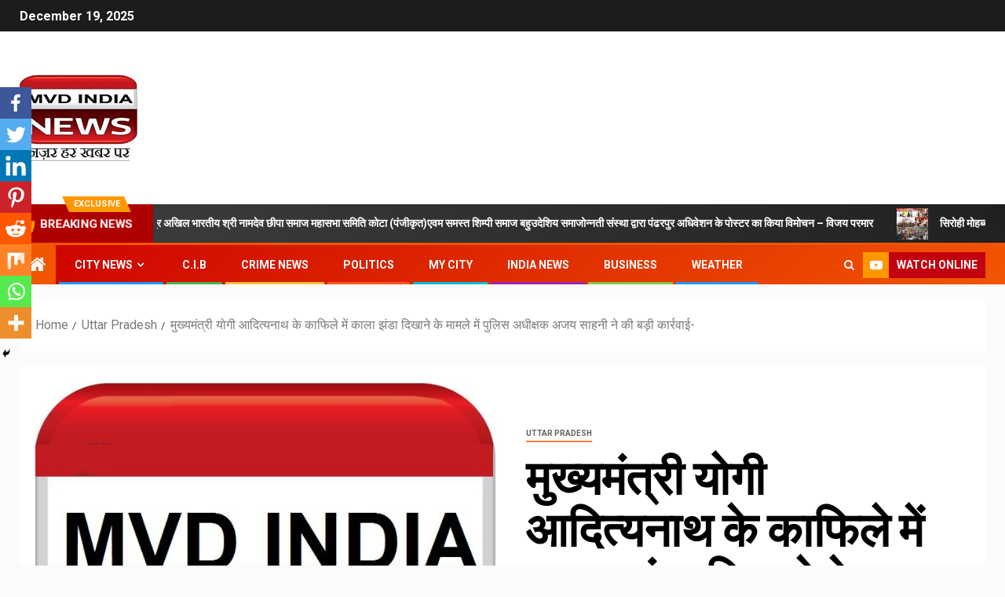

--- FILE ---
content_type: text/html; charset=UTF-8
request_url: https://www.mvdindianews.in/%E0%A4%AE%E0%A5%81%E0%A4%96%E0%A5%8D%E0%A4%AF%E0%A4%AE%E0%A4%82%E0%A4%A4%E0%A5%8D%E0%A4%B0%E0%A5%80-%E0%A4%AF%E0%A5%8B%E0%A4%97%E0%A5%80-%E0%A4%86%E0%A4%A6%E0%A4%BF%E0%A4%A4%E0%A5%8D%E0%A4%AF-174/
body_size: 18767
content:
<!doctype html>
<html lang="en-US" prefix="og: https://ogp.me/ns#">
<head>
    <meta charset="UTF-8">
    <meta name="viewport" content="width=device-width, initial-scale=1">
    <link rel="profile" href="http://gmpg.org/xfn/11">
    		<style type="text/css">
					.heateor_sss_button_instagram span.heateor_sss_svg,a.heateor_sss_instagram span.heateor_sss_svg{background:radial-gradient(circle at 30% 107%,#fdf497 0,#fdf497 5%,#fd5949 45%,#d6249f 60%,#285aeb 90%)}
											.heateor_sss_horizontal_sharing .heateor_sss_svg,.heateor_sss_standard_follow_icons_container .heateor_sss_svg{
							color: #fff;
						border-width: 0px;
			border-style: solid;
			border-color: transparent;
		}
					.heateor_sss_horizontal_sharing .heateorSssTCBackground{
				color:#666;
			}
					.heateor_sss_horizontal_sharing span.heateor_sss_svg:hover,.heateor_sss_standard_follow_icons_container span.heateor_sss_svg:hover{
						border-color: transparent;
		}
		.heateor_sss_vertical_sharing span.heateor_sss_svg,.heateor_sss_floating_follow_icons_container span.heateor_sss_svg{
							color: #fff;
						border-width: 0px;
			border-style: solid;
			border-color: transparent;
		}
				.heateor_sss_vertical_sharing .heateorSssTCBackground{
			color:#666;
		}
						.heateor_sss_vertical_sharing span.heateor_sss_svg:hover,.heateor_sss_floating_follow_icons_container span.heateor_sss_svg:hover{
						border-color: transparent;
		}
		@media screen and (max-width:783px) {.heateor_sss_vertical_sharing{display:none!important}}div.heateor_sss_mobile_footer{display:none;}@media screen and (max-width:783px){div.heateor_sss_bottom_sharing .heateorSssTCBackground{background-color:white}div.heateor_sss_bottom_sharing{width:100%!important;left:0!important;}div.heateor_sss_bottom_sharing a{width:12.5% !important;}div.heateor_sss_bottom_sharing .heateor_sss_svg{width: 100% !important;}div.heateor_sss_bottom_sharing div.heateorSssTotalShareCount{font-size:1em!important;line-height:28px!important}div.heateor_sss_bottom_sharing div.heateorSssTotalShareText{font-size:.7em!important;line-height:0px!important}div.heateor_sss_mobile_footer{display:block;height:40px;}.heateor_sss_bottom_sharing{padding:0!important;display:block!important;width:auto!important;bottom:-2px!important;top: auto!important;}.heateor_sss_bottom_sharing .heateor_sss_square_count{line-height:inherit;}.heateor_sss_bottom_sharing .heateorSssSharingArrow{display:none;}.heateor_sss_bottom_sharing .heateorSssTCBackground{margin-right:1.1em!important}}		</style>
		
<!-- Search Engine Optimization by Rank Math - https://s.rankmath.com/home -->
<title>मुख्यमंत्री योगी आदित्यनाथ के काफिले में काला झंडा दिखाने के मामले में पुलिस अधीक्षक अजय साहनी ने की बड़ी कार्रवाई-</title>
<meta name="description" content="जौनपुर"/>
<meta name="robots" content="follow, index, max-snippet:-1, max-video-preview:-1, max-image-preview:large"/>
<link rel="canonical" href="https://www.mvdindianews.in/%e0%a4%ae%e0%a5%81%e0%a4%96%e0%a5%8d%e0%a4%af%e0%a4%ae%e0%a4%82%e0%a4%a4%e0%a5%8d%e0%a4%b0%e0%a5%80-%e0%a4%af%e0%a5%8b%e0%a4%97%e0%a5%80-%e0%a4%86%e0%a4%a6%e0%a4%bf%e0%a4%a4%e0%a5%8d%e0%a4%af-174/" />
<meta property="og:locale" content="en_US" />
<meta property="og:type" content="article" />
<meta property="og:description" content="जौनपुर" />
<meta property="og:url" content="https://www.mvdindianews.in/%e0%a4%ae%e0%a5%81%e0%a4%96%e0%a5%8d%e0%a4%af%e0%a4%ae%e0%a4%82%e0%a4%a4%e0%a5%8d%e0%a4%b0%e0%a5%80-%e0%a4%af%e0%a5%8b%e0%a4%97%e0%a5%80-%e0%a4%86%e0%a4%a6%e0%a4%bf%e0%a4%a4%e0%a5%8d%e0%a4%af-174/" />
<meta property="article:section" content="Uttar Pradesh" />
<meta property="og:image" content="https://www.mvdindianews.in/wp-content/uploads/2018/06/cropped-sky-news-logo.jpg" />
<meta property="og:image:secure_url" content="https://www.mvdindianews.in/wp-content/uploads/2018/06/cropped-sky-news-logo.jpg" />
<meta property="og:image:width" content="696" />
<meta property="og:image:height" content="687" />
<meta property="og:image:alt" content="मुख्यमंत्री योगी आदित्यनाथ के काफिले में काला झंडा दिखाने के मामले में पुलिस अधीक्षक अजय साहनी ने की बड़ी कार्रवाई-" />
<meta property="og:image:type" content="image/jpeg" />
<meta property="article:published_time" content="2022-09-11T06:09:33+00:00" />
<meta name="twitter:card" content="summary_large_image" />
<meta name="twitter:description" content="जौनपुर" />
<meta name="twitter:image" content="https://www.mvdindianews.in/wp-content/uploads/2018/06/cropped-sky-news-logo.jpg" />
<meta name="twitter:label1" content="Written by" />
<meta name="twitter:data1" content="MVD INDIA NEWS" />
<meta name="twitter:label2" content="Time to read" />
<meta name="twitter:data2" content="Less than a minute" />
<script type="application/ld+json" class="rank-math-schema">{"@context":"https://schema.org","@graph":[{"@type":["Person","Organization"],"@id":"https://www.mvdindianews.in/#person"},{"@type":"WebSite","@id":"https://www.mvdindianews.in/#website","url":"https://www.mvdindianews.in","publisher":{"@id":"https://www.mvdindianews.in/#person"},"inLanguage":"en-US"},{"@type":"ImageObject","@id":"https://www.mvdindianews.in/wp-content/uploads/2018/06/cropped-sky-news-logo.jpg","url":"https://www.mvdindianews.in/wp-content/uploads/2018/06/cropped-sky-news-logo.jpg","width":"696","height":"687","inLanguage":"en-US"},{"@type":"WebPage","@id":"https://www.mvdindianews.in/%e0%a4%ae%e0%a5%81%e0%a4%96%e0%a5%8d%e0%a4%af%e0%a4%ae%e0%a4%82%e0%a4%a4%e0%a5%8d%e0%a4%b0%e0%a5%80-%e0%a4%af%e0%a5%8b%e0%a4%97%e0%a5%80-%e0%a4%86%e0%a4%a6%e0%a4%bf%e0%a4%a4%e0%a5%8d%e0%a4%af-174/#webpage","url":"https://www.mvdindianews.in/%e0%a4%ae%e0%a5%81%e0%a4%96%e0%a5%8d%e0%a4%af%e0%a4%ae%e0%a4%82%e0%a4%a4%e0%a5%8d%e0%a4%b0%e0%a5%80-%e0%a4%af%e0%a5%8b%e0%a4%97%e0%a5%80-%e0%a4%86%e0%a4%a6%e0%a4%bf%e0%a4%a4%e0%a5%8d%e0%a4%af-174/","datePublished":"2022-09-11T06:09:33+00:00","dateModified":"2022-09-11T06:09:33+00:00","isPartOf":{"@id":"https://www.mvdindianews.in/#website"},"primaryImageOfPage":{"@id":"https://www.mvdindianews.in/wp-content/uploads/2018/06/cropped-sky-news-logo.jpg"},"inLanguage":"en-US"},{"@type":"Person","@id":"https://www.mvdindianews.in/author/admin/","name":"MVD INDIA NEWS","url":"https://www.mvdindianews.in/author/admin/","image":{"@type":"ImageObject","@id":"https://secure.gravatar.com/avatar/7342c5b43b60966e56fb6377b776e642?s=96&amp;d=mm&amp;r=g","url":"https://secure.gravatar.com/avatar/7342c5b43b60966e56fb6377b776e642?s=96&amp;d=mm&amp;r=g","caption":"MVD INDIA NEWS","inLanguage":"en-US"}},{"@type":"BlogPosting","datePublished":"2022-09-11T06:09:33+00:00","dateModified":"2022-09-11T06:09:33+00:00","articleSection":"Uttar Pradesh","author":{"@id":"https://www.mvdindianews.in/author/admin/"},"publisher":{"@id":"https://www.mvdindianews.in/#person"},"description":"\u091c\u094c\u0928\u092a\u0941\u0930","@id":"https://www.mvdindianews.in/%e0%a4%ae%e0%a5%81%e0%a4%96%e0%a5%8d%e0%a4%af%e0%a4%ae%e0%a4%82%e0%a4%a4%e0%a5%8d%e0%a4%b0%e0%a5%80-%e0%a4%af%e0%a5%8b%e0%a4%97%e0%a5%80-%e0%a4%86%e0%a4%a6%e0%a4%bf%e0%a4%a4%e0%a5%8d%e0%a4%af-174/#richSnippet","isPartOf":{"@id":"https://www.mvdindianews.in/%e0%a4%ae%e0%a5%81%e0%a4%96%e0%a5%8d%e0%a4%af%e0%a4%ae%e0%a4%82%e0%a4%a4%e0%a5%8d%e0%a4%b0%e0%a5%80-%e0%a4%af%e0%a5%8b%e0%a4%97%e0%a5%80-%e0%a4%86%e0%a4%a6%e0%a4%bf%e0%a4%a4%e0%a5%8d%e0%a4%af-174/#webpage"},"image":{"@id":"https://www.mvdindianews.in/wp-content/uploads/2018/06/cropped-sky-news-logo.jpg"},"inLanguage":"en-US","mainEntityOfPage":{"@id":"https://www.mvdindianews.in/%e0%a4%ae%e0%a5%81%e0%a4%96%e0%a5%8d%e0%a4%af%e0%a4%ae%e0%a4%82%e0%a4%a4%e0%a5%8d%e0%a4%b0%e0%a5%80-%e0%a4%af%e0%a5%8b%e0%a4%97%e0%a5%80-%e0%a4%86%e0%a4%a6%e0%a4%bf%e0%a4%a4%e0%a5%8d%e0%a4%af-174/#webpage"}}]}</script>
<!-- /Rank Math WordPress SEO plugin -->

<link rel='dns-prefetch' href='//fonts.googleapis.com' />
<link rel="alternate" type="application/rss+xml" title=" &raquo; Feed" href="https://www.mvdindianews.in/feed/" />
<link rel="alternate" type="application/rss+xml" title=" &raquo; Comments Feed" href="https://www.mvdindianews.in/comments/feed/" />
<link rel="alternate" type="application/rss+xml" title=" &raquo; मुख्यमंत्री योगी आदित्यनाथ के काफिले में काला झंडा दिखाने के मामले में पुलिस अधीक्षक अजय साहनी ने की बड़ी कार्रवाई- Comments Feed" href="https://www.mvdindianews.in/%e0%a4%ae%e0%a5%81%e0%a4%96%e0%a5%8d%e0%a4%af%e0%a4%ae%e0%a4%82%e0%a4%a4%e0%a5%8d%e0%a4%b0%e0%a5%80-%e0%a4%af%e0%a5%8b%e0%a4%97%e0%a5%80-%e0%a4%86%e0%a4%a6%e0%a4%bf%e0%a4%a4%e0%a5%8d%e0%a4%af-174/feed/" />
<script type="text/javascript">
window._wpemojiSettings = {"baseUrl":"https:\/\/s.w.org\/images\/core\/emoji\/14.0.0\/72x72\/","ext":".png","svgUrl":"https:\/\/s.w.org\/images\/core\/emoji\/14.0.0\/svg\/","svgExt":".svg","source":{"concatemoji":"https:\/\/www.mvdindianews.in\/wp-includes\/js\/wp-emoji-release.min.js?ver=6.1.9"}};
/*! This file is auto-generated */
!function(e,a,t){var n,r,o,i=a.createElement("canvas"),p=i.getContext&&i.getContext("2d");function s(e,t){var a=String.fromCharCode,e=(p.clearRect(0,0,i.width,i.height),p.fillText(a.apply(this,e),0,0),i.toDataURL());return p.clearRect(0,0,i.width,i.height),p.fillText(a.apply(this,t),0,0),e===i.toDataURL()}function c(e){var t=a.createElement("script");t.src=e,t.defer=t.type="text/javascript",a.getElementsByTagName("head")[0].appendChild(t)}for(o=Array("flag","emoji"),t.supports={everything:!0,everythingExceptFlag:!0},r=0;r<o.length;r++)t.supports[o[r]]=function(e){if(p&&p.fillText)switch(p.textBaseline="top",p.font="600 32px Arial",e){case"flag":return s([127987,65039,8205,9895,65039],[127987,65039,8203,9895,65039])?!1:!s([55356,56826,55356,56819],[55356,56826,8203,55356,56819])&&!s([55356,57332,56128,56423,56128,56418,56128,56421,56128,56430,56128,56423,56128,56447],[55356,57332,8203,56128,56423,8203,56128,56418,8203,56128,56421,8203,56128,56430,8203,56128,56423,8203,56128,56447]);case"emoji":return!s([129777,127995,8205,129778,127999],[129777,127995,8203,129778,127999])}return!1}(o[r]),t.supports.everything=t.supports.everything&&t.supports[o[r]],"flag"!==o[r]&&(t.supports.everythingExceptFlag=t.supports.everythingExceptFlag&&t.supports[o[r]]);t.supports.everythingExceptFlag=t.supports.everythingExceptFlag&&!t.supports.flag,t.DOMReady=!1,t.readyCallback=function(){t.DOMReady=!0},t.supports.everything||(n=function(){t.readyCallback()},a.addEventListener?(a.addEventListener("DOMContentLoaded",n,!1),e.addEventListener("load",n,!1)):(e.attachEvent("onload",n),a.attachEvent("onreadystatechange",function(){"complete"===a.readyState&&t.readyCallback()})),(e=t.source||{}).concatemoji?c(e.concatemoji):e.wpemoji&&e.twemoji&&(c(e.twemoji),c(e.wpemoji)))}(window,document,window._wpemojiSettings);
</script>
<style type="text/css">
img.wp-smiley,
img.emoji {
	display: inline !important;
	border: none !important;
	box-shadow: none !important;
	height: 1em !important;
	width: 1em !important;
	margin: 0 0.07em !important;
	vertical-align: -0.1em !important;
	background: none !important;
	padding: 0 !important;
}
</style>
	<link rel='stylesheet' id='wp-block-library-css' href='https://www.mvdindianews.in/wp-includes/css/dist/block-library/style.min.css?ver=6.1.9' type='text/css' media='all' />
<link rel='stylesheet' id='classic-theme-styles-css' href='https://www.mvdindianews.in/wp-includes/css/classic-themes.min.css?ver=1' type='text/css' media='all' />
<style id='global-styles-inline-css' type='text/css'>
body{--wp--preset--color--black: #000000;--wp--preset--color--cyan-bluish-gray: #abb8c3;--wp--preset--color--white: #ffffff;--wp--preset--color--pale-pink: #f78da7;--wp--preset--color--vivid-red: #cf2e2e;--wp--preset--color--luminous-vivid-orange: #ff6900;--wp--preset--color--luminous-vivid-amber: #fcb900;--wp--preset--color--light-green-cyan: #7bdcb5;--wp--preset--color--vivid-green-cyan: #00d084;--wp--preset--color--pale-cyan-blue: #8ed1fc;--wp--preset--color--vivid-cyan-blue: #0693e3;--wp--preset--color--vivid-purple: #9b51e0;--wp--preset--gradient--vivid-cyan-blue-to-vivid-purple: linear-gradient(135deg,rgba(6,147,227,1) 0%,rgb(155,81,224) 100%);--wp--preset--gradient--light-green-cyan-to-vivid-green-cyan: linear-gradient(135deg,rgb(122,220,180) 0%,rgb(0,208,130) 100%);--wp--preset--gradient--luminous-vivid-amber-to-luminous-vivid-orange: linear-gradient(135deg,rgba(252,185,0,1) 0%,rgba(255,105,0,1) 100%);--wp--preset--gradient--luminous-vivid-orange-to-vivid-red: linear-gradient(135deg,rgba(255,105,0,1) 0%,rgb(207,46,46) 100%);--wp--preset--gradient--very-light-gray-to-cyan-bluish-gray: linear-gradient(135deg,rgb(238,238,238) 0%,rgb(169,184,195) 100%);--wp--preset--gradient--cool-to-warm-spectrum: linear-gradient(135deg,rgb(74,234,220) 0%,rgb(151,120,209) 20%,rgb(207,42,186) 40%,rgb(238,44,130) 60%,rgb(251,105,98) 80%,rgb(254,248,76) 100%);--wp--preset--gradient--blush-light-purple: linear-gradient(135deg,rgb(255,206,236) 0%,rgb(152,150,240) 100%);--wp--preset--gradient--blush-bordeaux: linear-gradient(135deg,rgb(254,205,165) 0%,rgb(254,45,45) 50%,rgb(107,0,62) 100%);--wp--preset--gradient--luminous-dusk: linear-gradient(135deg,rgb(255,203,112) 0%,rgb(199,81,192) 50%,rgb(65,88,208) 100%);--wp--preset--gradient--pale-ocean: linear-gradient(135deg,rgb(255,245,203) 0%,rgb(182,227,212) 50%,rgb(51,167,181) 100%);--wp--preset--gradient--electric-grass: linear-gradient(135deg,rgb(202,248,128) 0%,rgb(113,206,126) 100%);--wp--preset--gradient--midnight: linear-gradient(135deg,rgb(2,3,129) 0%,rgb(40,116,252) 100%);--wp--preset--duotone--dark-grayscale: url('#wp-duotone-dark-grayscale');--wp--preset--duotone--grayscale: url('#wp-duotone-grayscale');--wp--preset--duotone--purple-yellow: url('#wp-duotone-purple-yellow');--wp--preset--duotone--blue-red: url('#wp-duotone-blue-red');--wp--preset--duotone--midnight: url('#wp-duotone-midnight');--wp--preset--duotone--magenta-yellow: url('#wp-duotone-magenta-yellow');--wp--preset--duotone--purple-green: url('#wp-duotone-purple-green');--wp--preset--duotone--blue-orange: url('#wp-duotone-blue-orange');--wp--preset--font-size--small: 13px;--wp--preset--font-size--medium: 20px;--wp--preset--font-size--large: 36px;--wp--preset--font-size--x-large: 42px;--wp--preset--spacing--20: 0.44rem;--wp--preset--spacing--30: 0.67rem;--wp--preset--spacing--40: 1rem;--wp--preset--spacing--50: 1.5rem;--wp--preset--spacing--60: 2.25rem;--wp--preset--spacing--70: 3.38rem;--wp--preset--spacing--80: 5.06rem;}:where(.is-layout-flex){gap: 0.5em;}body .is-layout-flow > .alignleft{float: left;margin-inline-start: 0;margin-inline-end: 2em;}body .is-layout-flow > .alignright{float: right;margin-inline-start: 2em;margin-inline-end: 0;}body .is-layout-flow > .aligncenter{margin-left: auto !important;margin-right: auto !important;}body .is-layout-constrained > .alignleft{float: left;margin-inline-start: 0;margin-inline-end: 2em;}body .is-layout-constrained > .alignright{float: right;margin-inline-start: 2em;margin-inline-end: 0;}body .is-layout-constrained > .aligncenter{margin-left: auto !important;margin-right: auto !important;}body .is-layout-constrained > :where(:not(.alignleft):not(.alignright):not(.alignfull)){max-width: var(--wp--style--global--content-size);margin-left: auto !important;margin-right: auto !important;}body .is-layout-constrained > .alignwide{max-width: var(--wp--style--global--wide-size);}body .is-layout-flex{display: flex;}body .is-layout-flex{flex-wrap: wrap;align-items: center;}body .is-layout-flex > *{margin: 0;}:where(.wp-block-columns.is-layout-flex){gap: 2em;}.has-black-color{color: var(--wp--preset--color--black) !important;}.has-cyan-bluish-gray-color{color: var(--wp--preset--color--cyan-bluish-gray) !important;}.has-white-color{color: var(--wp--preset--color--white) !important;}.has-pale-pink-color{color: var(--wp--preset--color--pale-pink) !important;}.has-vivid-red-color{color: var(--wp--preset--color--vivid-red) !important;}.has-luminous-vivid-orange-color{color: var(--wp--preset--color--luminous-vivid-orange) !important;}.has-luminous-vivid-amber-color{color: var(--wp--preset--color--luminous-vivid-amber) !important;}.has-light-green-cyan-color{color: var(--wp--preset--color--light-green-cyan) !important;}.has-vivid-green-cyan-color{color: var(--wp--preset--color--vivid-green-cyan) !important;}.has-pale-cyan-blue-color{color: var(--wp--preset--color--pale-cyan-blue) !important;}.has-vivid-cyan-blue-color{color: var(--wp--preset--color--vivid-cyan-blue) !important;}.has-vivid-purple-color{color: var(--wp--preset--color--vivid-purple) !important;}.has-black-background-color{background-color: var(--wp--preset--color--black) !important;}.has-cyan-bluish-gray-background-color{background-color: var(--wp--preset--color--cyan-bluish-gray) !important;}.has-white-background-color{background-color: var(--wp--preset--color--white) !important;}.has-pale-pink-background-color{background-color: var(--wp--preset--color--pale-pink) !important;}.has-vivid-red-background-color{background-color: var(--wp--preset--color--vivid-red) !important;}.has-luminous-vivid-orange-background-color{background-color: var(--wp--preset--color--luminous-vivid-orange) !important;}.has-luminous-vivid-amber-background-color{background-color: var(--wp--preset--color--luminous-vivid-amber) !important;}.has-light-green-cyan-background-color{background-color: var(--wp--preset--color--light-green-cyan) !important;}.has-vivid-green-cyan-background-color{background-color: var(--wp--preset--color--vivid-green-cyan) !important;}.has-pale-cyan-blue-background-color{background-color: var(--wp--preset--color--pale-cyan-blue) !important;}.has-vivid-cyan-blue-background-color{background-color: var(--wp--preset--color--vivid-cyan-blue) !important;}.has-vivid-purple-background-color{background-color: var(--wp--preset--color--vivid-purple) !important;}.has-black-border-color{border-color: var(--wp--preset--color--black) !important;}.has-cyan-bluish-gray-border-color{border-color: var(--wp--preset--color--cyan-bluish-gray) !important;}.has-white-border-color{border-color: var(--wp--preset--color--white) !important;}.has-pale-pink-border-color{border-color: var(--wp--preset--color--pale-pink) !important;}.has-vivid-red-border-color{border-color: var(--wp--preset--color--vivid-red) !important;}.has-luminous-vivid-orange-border-color{border-color: var(--wp--preset--color--luminous-vivid-orange) !important;}.has-luminous-vivid-amber-border-color{border-color: var(--wp--preset--color--luminous-vivid-amber) !important;}.has-light-green-cyan-border-color{border-color: var(--wp--preset--color--light-green-cyan) !important;}.has-vivid-green-cyan-border-color{border-color: var(--wp--preset--color--vivid-green-cyan) !important;}.has-pale-cyan-blue-border-color{border-color: var(--wp--preset--color--pale-cyan-blue) !important;}.has-vivid-cyan-blue-border-color{border-color: var(--wp--preset--color--vivid-cyan-blue) !important;}.has-vivid-purple-border-color{border-color: var(--wp--preset--color--vivid-purple) !important;}.has-vivid-cyan-blue-to-vivid-purple-gradient-background{background: var(--wp--preset--gradient--vivid-cyan-blue-to-vivid-purple) !important;}.has-light-green-cyan-to-vivid-green-cyan-gradient-background{background: var(--wp--preset--gradient--light-green-cyan-to-vivid-green-cyan) !important;}.has-luminous-vivid-amber-to-luminous-vivid-orange-gradient-background{background: var(--wp--preset--gradient--luminous-vivid-amber-to-luminous-vivid-orange) !important;}.has-luminous-vivid-orange-to-vivid-red-gradient-background{background: var(--wp--preset--gradient--luminous-vivid-orange-to-vivid-red) !important;}.has-very-light-gray-to-cyan-bluish-gray-gradient-background{background: var(--wp--preset--gradient--very-light-gray-to-cyan-bluish-gray) !important;}.has-cool-to-warm-spectrum-gradient-background{background: var(--wp--preset--gradient--cool-to-warm-spectrum) !important;}.has-blush-light-purple-gradient-background{background: var(--wp--preset--gradient--blush-light-purple) !important;}.has-blush-bordeaux-gradient-background{background: var(--wp--preset--gradient--blush-bordeaux) !important;}.has-luminous-dusk-gradient-background{background: var(--wp--preset--gradient--luminous-dusk) !important;}.has-pale-ocean-gradient-background{background: var(--wp--preset--gradient--pale-ocean) !important;}.has-electric-grass-gradient-background{background: var(--wp--preset--gradient--electric-grass) !important;}.has-midnight-gradient-background{background: var(--wp--preset--gradient--midnight) !important;}.has-small-font-size{font-size: var(--wp--preset--font-size--small) !important;}.has-medium-font-size{font-size: var(--wp--preset--font-size--medium) !important;}.has-large-font-size{font-size: var(--wp--preset--font-size--large) !important;}.has-x-large-font-size{font-size: var(--wp--preset--font-size--x-large) !important;}
.wp-block-navigation a:where(:not(.wp-element-button)){color: inherit;}
:where(.wp-block-columns.is-layout-flex){gap: 2em;}
.wp-block-pullquote{font-size: 1.5em;line-height: 1.6;}
</style>
<link rel='stylesheet' id='font-awesome-css' href='https://www.mvdindianews.in/wp-content/themes/newsever/assets/font-awesome/css/font-awesome.min.css?ver=6.1.9' type='text/css' media='all' />
<link rel='stylesheet' id='bootstrap-css' href='https://www.mvdindianews.in/wp-content/themes/newsever/assets/bootstrap/css/bootstrap.min.css?ver=6.1.9' type='text/css' media='all' />
<link rel='stylesheet' id='slick-css-css' href='https://www.mvdindianews.in/wp-content/themes/newsever/assets/slick/css/slick.min.css?ver=6.1.9' type='text/css' media='all' />
<link rel='stylesheet' id='sidr-css' href='https://www.mvdindianews.in/wp-content/themes/newsever/assets/sidr/css/jquery.sidr.dark.css?ver=6.1.9' type='text/css' media='all' />
<link rel='stylesheet' id='magnific-popup-css' href='https://www.mvdindianews.in/wp-content/themes/newsever/assets/magnific-popup/magnific-popup.css?ver=6.1.9' type='text/css' media='all' />
<link rel='stylesheet' id='newsever-google-fonts-css' href='https://fonts.googleapis.com/css?family=Roboto:100,300,400,500,700|Barlow:ital,wght@0,400;0,500;0,600;0,700;0,800;0,900;1,300;1,400;1,500;1,600;1,700;1,800|Barlow%20Semi%20Condensed:ital,wght@0,300;0,400;0,500;0,600;0,700;1,300;1,400;1,500;1,600;1,700&#038;subset=latin,latin-ext' type='text/css' media='all' />
<link rel='stylesheet' id='newsever-style-css' href='https://www.mvdindianews.in/wp-content/themes/newsever/style.css?ver=3.2.1' type='text/css' media='all' />
<link rel='stylesheet' id='heateor_sss_frontend_css-css' href='https://www.mvdindianews.in/wp-content/plugins/sassy-social-share/public/css/sassy-social-share-public.css?ver=3.3.45' type='text/css' media='all' />
<script type='text/javascript' src='https://www.mvdindianews.in/wp-includes/js/jquery/jquery.min.js?ver=3.6.1' id='jquery-core-js'></script>
<script type='text/javascript' src='https://www.mvdindianews.in/wp-includes/js/jquery/jquery-migrate.min.js?ver=3.3.2' id='jquery-migrate-js'></script>
<link rel="https://api.w.org/" href="https://www.mvdindianews.in/wp-json/" /><link rel="alternate" type="application/json" href="https://www.mvdindianews.in/wp-json/wp/v2/posts/103182" /><link rel="EditURI" type="application/rsd+xml" title="RSD" href="https://www.mvdindianews.in/xmlrpc.php?rsd" />
<link rel="wlwmanifest" type="application/wlwmanifest+xml" href="https://www.mvdindianews.in/wp-includes/wlwmanifest.xml" />
<meta name="generator" content="WordPress 6.1.9" />
<link rel='shortlink' href='https://www.mvdindianews.in/?p=103182' />
<link rel="alternate" type="application/json+oembed" href="https://www.mvdindianews.in/wp-json/oembed/1.0/embed?url=https%3A%2F%2Fwww.mvdindianews.in%2F%25e0%25a4%25ae%25e0%25a5%2581%25e0%25a4%2596%25e0%25a5%258d%25e0%25a4%25af%25e0%25a4%25ae%25e0%25a4%2582%25e0%25a4%25a4%25e0%25a5%258d%25e0%25a4%25b0%25e0%25a5%2580-%25e0%25a4%25af%25e0%25a5%258b%25e0%25a4%2597%25e0%25a5%2580-%25e0%25a4%2586%25e0%25a4%25a6%25e0%25a4%25bf%25e0%25a4%25a4%25e0%25a5%258d%25e0%25a4%25af-174%2F" />
<link rel="alternate" type="text/xml+oembed" href="https://www.mvdindianews.in/wp-json/oembed/1.0/embed?url=https%3A%2F%2Fwww.mvdindianews.in%2F%25e0%25a4%25ae%25e0%25a5%2581%25e0%25a4%2596%25e0%25a5%258d%25e0%25a4%25af%25e0%25a4%25ae%25e0%25a4%2582%25e0%25a4%25a4%25e0%25a5%258d%25e0%25a4%25b0%25e0%25a5%2580-%25e0%25a4%25af%25e0%25a5%258b%25e0%25a4%2597%25e0%25a5%2580-%25e0%25a4%2586%25e0%25a4%25a6%25e0%25a4%25bf%25e0%25a4%25a4%25e0%25a5%258d%25e0%25a4%25af-174%2F&#038;format=xml" />
		<script>
			document.documentElement.className = document.documentElement.className.replace( 'no-js', 'js' );
		</script>
				<style>
			.no-js img.lazyload { display: none; }
			figure.wp-block-image img.lazyloading { min-width: 150px; }
							.lazyload, .lazyloading { opacity: 0; }
				.lazyloaded {
					opacity: 1;
					transition: opacity 400ms;
					transition-delay: 0ms;
				}
					</style>
		<link rel="pingback" href="https://www.mvdindianews.in/xmlrpc.php">        <style type="text/css">
                        body .header-style1 .top-header.data-bg:before,
            body .header-style1 .main-header.data-bg:before {
                background: rgba(0, 0, 0, 0);
            }

                        body .site-title a,
            .site-header .site-branding .site-title a:visited,
            .site-header .site-branding .site-title a:hover,
            .site-description {
                color: #000000;
            }

            .header-layout-3 .site-header .site-branding .site-title,
            .site-branding .site-title {
                font-size: 60px;
            }

            @media only screen and (max-width: 640px) {
                .site-branding .site-title {
                    font-size: 40px;

                }
            }

            @media only screen and (max-width: 375px) {
                .site-branding .site-title {
                    font-size: 32px;

                }
            }

            
                        .elementor-page .elementor-section.elementor-section-full_width > .elementor-container,
            .elementor-page .elementor-section.elementor-section-boxed > .elementor-container,
            .elementor-default .elementor-section.elementor-section-full_width > .elementor-container,
            .elementor-default .elementor-section.elementor-section-boxed > .elementor-container{
                max-width: 1500px;
            }
            .align-content-left .elementor-section-stretched,
            .align-content-right .elementor-section-stretched {
                max-width: 100%;
                left: 0 !important;
            }
            }

        </style>
        <link rel="icon" href="https://www.mvdindianews.in/wp-content/uploads/2018/06/mvd-India-news-1-150x150.jpg" sizes="32x32" />
<link rel="icon" href="https://www.mvdindianews.in/wp-content/uploads/2018/06/mvd-India-news-1.jpg" sizes="192x192" />
<link rel="apple-touch-icon" href="https://www.mvdindianews.in/wp-content/uploads/2018/06/mvd-India-news-1.jpg" />
<meta name="msapplication-TileImage" content="https://www.mvdindianews.in/wp-content/uploads/2018/06/mvd-India-news-1.jpg" />
</head>

<body class="post-template-default single single-post postid-103182 single-format-standard wp-custom-logo wp-embed-responsive aft-default-mode aft-hide-comment-count-in-list aft-hide-minutes-read-in-list aft-hide-date-author-in-list default-content-layout content-with-single-sidebar align-content-left">
<svg xmlns="http://www.w3.org/2000/svg" viewBox="0 0 0 0" width="0" height="0" focusable="false" role="none" style="visibility: hidden; position: absolute; left: -9999px; overflow: hidden;" ><defs><filter id="wp-duotone-dark-grayscale"><feColorMatrix color-interpolation-filters="sRGB" type="matrix" values=" .299 .587 .114 0 0 .299 .587 .114 0 0 .299 .587 .114 0 0 .299 .587 .114 0 0 " /><feComponentTransfer color-interpolation-filters="sRGB" ><feFuncR type="table" tableValues="0 0.49803921568627" /><feFuncG type="table" tableValues="0 0.49803921568627" /><feFuncB type="table" tableValues="0 0.49803921568627" /><feFuncA type="table" tableValues="1 1" /></feComponentTransfer><feComposite in2="SourceGraphic" operator="in" /></filter></defs></svg><svg xmlns="http://www.w3.org/2000/svg" viewBox="0 0 0 0" width="0" height="0" focusable="false" role="none" style="visibility: hidden; position: absolute; left: -9999px; overflow: hidden;" ><defs><filter id="wp-duotone-grayscale"><feColorMatrix color-interpolation-filters="sRGB" type="matrix" values=" .299 .587 .114 0 0 .299 .587 .114 0 0 .299 .587 .114 0 0 .299 .587 .114 0 0 " /><feComponentTransfer color-interpolation-filters="sRGB" ><feFuncR type="table" tableValues="0 1" /><feFuncG type="table" tableValues="0 1" /><feFuncB type="table" tableValues="0 1" /><feFuncA type="table" tableValues="1 1" /></feComponentTransfer><feComposite in2="SourceGraphic" operator="in" /></filter></defs></svg><svg xmlns="http://www.w3.org/2000/svg" viewBox="0 0 0 0" width="0" height="0" focusable="false" role="none" style="visibility: hidden; position: absolute; left: -9999px; overflow: hidden;" ><defs><filter id="wp-duotone-purple-yellow"><feColorMatrix color-interpolation-filters="sRGB" type="matrix" values=" .299 .587 .114 0 0 .299 .587 .114 0 0 .299 .587 .114 0 0 .299 .587 .114 0 0 " /><feComponentTransfer color-interpolation-filters="sRGB" ><feFuncR type="table" tableValues="0.54901960784314 0.98823529411765" /><feFuncG type="table" tableValues="0 1" /><feFuncB type="table" tableValues="0.71764705882353 0.25490196078431" /><feFuncA type="table" tableValues="1 1" /></feComponentTransfer><feComposite in2="SourceGraphic" operator="in" /></filter></defs></svg><svg xmlns="http://www.w3.org/2000/svg" viewBox="0 0 0 0" width="0" height="0" focusable="false" role="none" style="visibility: hidden; position: absolute; left: -9999px; overflow: hidden;" ><defs><filter id="wp-duotone-blue-red"><feColorMatrix color-interpolation-filters="sRGB" type="matrix" values=" .299 .587 .114 0 0 .299 .587 .114 0 0 .299 .587 .114 0 0 .299 .587 .114 0 0 " /><feComponentTransfer color-interpolation-filters="sRGB" ><feFuncR type="table" tableValues="0 1" /><feFuncG type="table" tableValues="0 0.27843137254902" /><feFuncB type="table" tableValues="0.5921568627451 0.27843137254902" /><feFuncA type="table" tableValues="1 1" /></feComponentTransfer><feComposite in2="SourceGraphic" operator="in" /></filter></defs></svg><svg xmlns="http://www.w3.org/2000/svg" viewBox="0 0 0 0" width="0" height="0" focusable="false" role="none" style="visibility: hidden; position: absolute; left: -9999px; overflow: hidden;" ><defs><filter id="wp-duotone-midnight"><feColorMatrix color-interpolation-filters="sRGB" type="matrix" values=" .299 .587 .114 0 0 .299 .587 .114 0 0 .299 .587 .114 0 0 .299 .587 .114 0 0 " /><feComponentTransfer color-interpolation-filters="sRGB" ><feFuncR type="table" tableValues="0 0" /><feFuncG type="table" tableValues="0 0.64705882352941" /><feFuncB type="table" tableValues="0 1" /><feFuncA type="table" tableValues="1 1" /></feComponentTransfer><feComposite in2="SourceGraphic" operator="in" /></filter></defs></svg><svg xmlns="http://www.w3.org/2000/svg" viewBox="0 0 0 0" width="0" height="0" focusable="false" role="none" style="visibility: hidden; position: absolute; left: -9999px; overflow: hidden;" ><defs><filter id="wp-duotone-magenta-yellow"><feColorMatrix color-interpolation-filters="sRGB" type="matrix" values=" .299 .587 .114 0 0 .299 .587 .114 0 0 .299 .587 .114 0 0 .299 .587 .114 0 0 " /><feComponentTransfer color-interpolation-filters="sRGB" ><feFuncR type="table" tableValues="0.78039215686275 1" /><feFuncG type="table" tableValues="0 0.94901960784314" /><feFuncB type="table" tableValues="0.35294117647059 0.47058823529412" /><feFuncA type="table" tableValues="1 1" /></feComponentTransfer><feComposite in2="SourceGraphic" operator="in" /></filter></defs></svg><svg xmlns="http://www.w3.org/2000/svg" viewBox="0 0 0 0" width="0" height="0" focusable="false" role="none" style="visibility: hidden; position: absolute; left: -9999px; overflow: hidden;" ><defs><filter id="wp-duotone-purple-green"><feColorMatrix color-interpolation-filters="sRGB" type="matrix" values=" .299 .587 .114 0 0 .299 .587 .114 0 0 .299 .587 .114 0 0 .299 .587 .114 0 0 " /><feComponentTransfer color-interpolation-filters="sRGB" ><feFuncR type="table" tableValues="0.65098039215686 0.40392156862745" /><feFuncG type="table" tableValues="0 1" /><feFuncB type="table" tableValues="0.44705882352941 0.4" /><feFuncA type="table" tableValues="1 1" /></feComponentTransfer><feComposite in2="SourceGraphic" operator="in" /></filter></defs></svg><svg xmlns="http://www.w3.org/2000/svg" viewBox="0 0 0 0" width="0" height="0" focusable="false" role="none" style="visibility: hidden; position: absolute; left: -9999px; overflow: hidden;" ><defs><filter id="wp-duotone-blue-orange"><feColorMatrix color-interpolation-filters="sRGB" type="matrix" values=" .299 .587 .114 0 0 .299 .587 .114 0 0 .299 .587 .114 0 0 .299 .587 .114 0 0 " /><feComponentTransfer color-interpolation-filters="sRGB" ><feFuncR type="table" tableValues="0.098039215686275 1" /><feFuncG type="table" tableValues="0 0.66274509803922" /><feFuncB type="table" tableValues="0.84705882352941 0.41960784313725" /><feFuncA type="table" tableValues="1 1" /></feComponentTransfer><feComposite in2="SourceGraphic" operator="in" /></filter></defs></svg>
<div id="page" class="site">
    <a class="skip-link screen-reader-text" href="#content">Skip to content</a>


    
            <header id="masthead" class="header-style1 header-layout-side">
                
                    <div class="top-header">
        <div class="container-wrapper">
            <div class="top-bar-flex">
                <div class="top-bar-left col-66">

                    
                    <div class="date-bar-left">
                                                    <span class="topbar-date">
                                        December 19, 2025                                    </span>

                                                                    </div>
                                            <div class="af-secondary-menu">
                            <div class="container-wrapper">
                                
                            </div>
                        </div>
                                        </div>

                <div class="top-bar-right col-3">
  						<span class="aft-small-social-menu">
  							  						</span>
                </div>
            </div>
        </div>

    </div>
<div class="main-header  "
     data-background="">
    <div class="container-wrapper">
        <div class="af-container-row af-flex-container">
            
            <div class="col-1 float-l pad">
                <div class="logo-brand">
                    <div class="site-branding">
                        <a href="https://www.mvdindianews.in/" class="custom-logo-link" rel="home"><img width="150" height="110"   alt="" decoding="async" data-src="https://www.mvdindianews.in/wp-content/uploads/2020/07/cropped-cropped-20180826_102147.png" class="custom-logo lazyload" src="[data-uri]" /><noscript><img width="150" height="110" src="https://www.mvdindianews.in/wp-content/uploads/2020/07/cropped-cropped-20180826_102147.png" class="custom-logo" alt="" decoding="async" /></noscript></a>                            <p class="site-title font-family-1">
                                <a href="https://www.mvdindianews.in/"
                                   rel="home"></a>
                            </p>
                        
                                            </div>
                </div>
            </div>

            
        </div>
    </div>

</div>
<div class="exclusive-news">
                    <div class="banner-exclusive-posts-wrapper clearfix">

                
                <div class="container-wrapper">
                    <div class="exclusive-posts">
                        <div class="exclusive-now primary-color">
                                                            <span class="exclusive-news-title"> 
                                    Exclusive                                </span>
                                                        <div class="exclusive-now-txt-animation-wrap">
                                <span class="fancy-spinner">
                                    <div class="ring"></div>
                                    <div class="ring"></div>
                                    <div class="dot"></div>
                                </span>
                                <span class="exclusive-texts-wrapper">
                                                                    <span class="exclusive-news-subtitle af-exclusive-animation">
                                        <span>Breaking News</span>
                                    </span>
                                                                </span>
                            </div>
                        </div>
                        <div class="exclusive-slides" dir="ltr">
                                                            <div class='marquee aft-flash-slide left' data-speed='80000'
                                     data-gap='0' data-duplicated='true' data-direction="left">
                                                                            <a href="https://www.mvdindianews.in/%e0%a4%ae%e0%a4%b9%e0%a4%be%e0%a4%b0%e0%a4%be%e0%a4%b7%e0%a5%8d%e0%a4%9f%e0%a5%8d%e0%a4%b0-%e0%a4%aa%e0%a4%82%e0%a4%a2%e0%a4%b0%e0%a4%aa%e0%a5%81%e0%a4%b0-%e0%a4%85%e0%a4%96%e0%a4%bf%e0%a4%b2/">
                                            
                                            
                                            <span class="circle-marq">
                                                                                    <img 
                                                 alt="महाराष्ट्र पंढरपुर अखिल भारतीय श्री नामदेव छीपा समाज महासभा समिति कोटा (पंजीकृत)एवम समस्त शिम्पी समाज बहुउदेशिय समाजोन्नती संस्था द्वारा पंढरपुर अधिवेशन के पोस्टर का किया विमोचन &#8211; विजय परमार" data-src="https://www.mvdindianews.in/wp-content/uploads/2023/06/IMG-20230613-WA0004-150x150.jpg" class="lazyload" src="[data-uri]"><noscript><img src="https://www.mvdindianews.in/wp-content/uploads/2023/06/IMG-20230613-WA0004-150x150.jpg"
                                                 alt="महाराष्ट्र पंढरपुर अखिल भारतीय श्री नामदेव छीपा समाज महासभा समिति कोटा (पंजीकृत)एवम समस्त शिम्पी समाज बहुउदेशिय समाजोन्नती संस्था द्वारा पंढरपुर अधिवेशन के पोस्टर का किया विमोचन &#8211; विजय परमार"></noscript>
                                                                            </span>

                                            महाराष्ट्र पंढरपुर अखिल भारतीय श्री नामदेव छीपा समाज महासभा समिति कोटा (पंजीकृत)एवम समस्त शिम्पी समाज बहुउदेशिय समाजोन्नती संस्था द्वारा पंढरपुर अधिवेशन के पोस्टर का किया विमोचन &#8211; विजय परमार                                        </a>
                                                                            <a href="https://www.mvdindianews.in/%e0%a4%b8%e0%a4%bf%e0%a4%b0%e0%a5%8b%e0%a4%b9%e0%a5%80-%e0%a4%ae%e0%a5%8b%e0%a4%b9%e0%a4%ac%e0%a5%8d%e0%a4%ac%e0%a4%a4-%e0%a4%a8%e0%a4%97%e0%a4%b0-%e0%a4%ae%e0%a5%87%e0%a4%82-26-%e0%a4%b5%e0%a4%be/">
                                            
                                            
                                            <span class="circle-marq">
                                                                                    <img 
                                                 alt="सिरोही मोहब्बत नगर में 26 वा वार्षिकोत्सव बड़े हर्षोल्लास पूर्वक सम्पन्न हुआ- विजय परमार" data-src="https://www.mvdindianews.in/wp-content/uploads/2023/06/IMG-20230613-WA0003-150x150.jpg" class="lazyload" src="[data-uri]"><noscript><img src="https://www.mvdindianews.in/wp-content/uploads/2023/06/IMG-20230613-WA0003-150x150.jpg"
                                                 alt="सिरोही मोहब्बत नगर में 26 वा वार्षिकोत्सव बड़े हर्षोल्लास पूर्वक सम्पन्न हुआ- विजय परमार"></noscript>
                                                                            </span>

                                            सिरोही मोहब्बत नगर में 26 वा वार्षिकोत्सव बड़े हर्षोल्लास पूर्वक सम्पन्न हुआ- विजय परमार                                        </a>
                                                                            <a href="https://www.mvdindianews.in/%e0%a4%95%e0%a5%8d%e0%a4%b0%e0%a4%be%e0%a4%87%e0%a4%ae-%e0%a4%87%e0%a4%a8%e0%a5%8d%e0%a4%b5%e0%a5%87%e0%a4%b8%e0%a5%8d%e0%a4%9f%e0%a4%bf%e0%a4%97%e0%a5%87%e0%a4%b6%e0%a4%a8-%e0%a4%ac%e0%a5%8d-15/">
                                            
                                            
                                            <span class="circle-marq">
                                                                                    <img 
                                                 alt="क्राइम इन्वेस्टिगेशन ब्यूरो द्वारा रखी गयी बैठक हुई संम्पन्न &#8211; विजय परमार" data-src="https://www.mvdindianews.in/wp-content/uploads/2023/06/IMG-20230613-WA0002-150x150.jpg" class="lazyload" src="[data-uri]"><noscript><img src="https://www.mvdindianews.in/wp-content/uploads/2023/06/IMG-20230613-WA0002-150x150.jpg"
                                                 alt="क्राइम इन्वेस्टिगेशन ब्यूरो द्वारा रखी गयी बैठक हुई संम्पन्न &#8211; विजय परमार"></noscript>
                                                                            </span>

                                            क्राइम इन्वेस्टिगेशन ब्यूरो द्वारा रखी गयी बैठक हुई संम्पन्न &#8211; विजय परमार                                        </a>
                                                                            <a href="https://www.mvdindianews.in/%e0%a4%af%e0%a5%82%e0%a4%aa%e0%a5%80-%e0%a4%b5%e0%a4%bf%e0%a4%a6%e0%a5%8d%e0%a4%af%e0%a5%81%e0%a4%a4-%e0%a4%a8%e0%a4%bf%e0%a4%af%e0%a4%be%e0%a4%ae%e0%a4%95-%e0%a4%86%e0%a4%af%e0%a5%8b%e0%a4%97/">
                                            
                                            
                                            <span class="circle-marq">
                                                                                    <img 
                                                 alt="यूपी विद्युत नियामक आयोग ने 8 मई को बुलाई बड़ी बैठक &#8211;" data-src="https://www.mvdindianews.in/wp-content/uploads/2018/06/cropped-sky-news-logo-150x150.jpg" class="lazyload" src="[data-uri]"><noscript><img src="https://www.mvdindianews.in/wp-content/uploads/2018/06/cropped-sky-news-logo-150x150.jpg"
                                                 alt="यूपी विद्युत नियामक आयोग ने 8 मई को बुलाई बड़ी बैठक &#8211;"></noscript>
                                                                            </span>

                                            यूपी विद्युत नियामक आयोग ने 8 मई को बुलाई बड़ी बैठक &#8211;                                        </a>
                                                                            <a href="https://www.mvdindianews.in/%e0%a4%af%e0%a5%82%e0%a4%aa%e0%a5%80-%e0%a4%ae%e0%a5%87%e0%a4%82-4-%e0%a4%ae%e0%a4%88-%e0%a4%95%e0%a5%8b-%e0%a4%b9%e0%a5%8b%e0%a4%a8%e0%a5%87-%e0%a4%b5%e0%a4%be%e0%a4%b2%e0%a5%87-%e0%a4%a8%e0%a4%bf/">
                                            
                                            
                                            <span class="circle-marq">
                                                                                    <img 
                                                 alt="यूपी में 4 मई को होने वाले निकाय चुनाव के मतदान से पहले भारत-नेपाल की सीमा को किया जाएगा सील-" data-src="https://www.mvdindianews.in/wp-content/uploads/2018/06/cropped-sky-news-logo-150x150.jpg" class="lazyload" src="[data-uri]"><noscript><img src="https://www.mvdindianews.in/wp-content/uploads/2018/06/cropped-sky-news-logo-150x150.jpg"
                                                 alt="यूपी में 4 मई को होने वाले निकाय चुनाव के मतदान से पहले भारत-नेपाल की सीमा को किया जाएगा सील-"></noscript>
                                                                            </span>

                                            यूपी में 4 मई को होने वाले निकाय चुनाव के मतदान से पहले भारत-नेपाल की सीमा को किया जाएगा सील-                                        </a>
                                                                    </div>
                                                    </div>
                    </div>
                </div>
            </div>
            <!-- Excluive line END -->
        </div>

                <div class="header-menu-part">
                    <div id="main-navigation-bar" class="bottom-bar">
                        <div class="navigation-section-wrapper">
                            <div class="container-wrapper">
                                <div class="header-middle-part">
                                    <div class="navigation-container">
                                        <nav class="main-navigation clearfix">
                                                                                                <span class="aft-home-icon">
                                                                                        <a href="https://www.mvdindianews.in">
                                            <i class="fa fa-home" aria-hidden="true"></i>
                                        </a>
                                    </span>
                                                                                            <span class="toggle-menu" aria-controls="primary-menu"
                                                  aria-expanded="false">
                                                <a href="javascript:void(0)" class="aft-void-menu">
                                        <span class="screen-reader-text">
                                            Primary Menu                                        </span>
                                        <i class="ham"></i>
                                                </a>
                                    </span>
                                            <div class="menu main-menu menu-desktop show-menu-border"><ul id="primary-menu" class="menu"><li id="menu-item-417" class="menu-item menu-item-type-taxonomy menu-item-object-category menu-item-has-children menu-item-417"><a href="https://www.mvdindianews.in/category/city-news/">City News</a>
<ul class="sub-menu">
	<li id="menu-item-371" class="menu-item menu-item-type-taxonomy menu-item-object-category menu-item-371"><a href="https://www.mvdindianews.in/category/delhi/">Delhi</a></li>
	<li id="menu-item-375" class="menu-item menu-item-type-taxonomy menu-item-object-category current-post-ancestor current-menu-parent current-post-parent menu-item-375"><a href="https://www.mvdindianews.in/category/uttar-pradesh/">Uttar Pradesh</a></li>
	<li id="menu-item-373" class="menu-item menu-item-type-taxonomy menu-item-object-category menu-item-373"><a href="https://www.mvdindianews.in/category/madhya-pradesh/">Madhya Pradesh</a></li>
	<li id="menu-item-374" class="menu-item menu-item-type-taxonomy menu-item-object-category menu-item-374"><a href="https://www.mvdindianews.in/category/maharashtra/">Maharashtra</a></li>
	<li id="menu-item-372" class="menu-item menu-item-type-taxonomy menu-item-object-category menu-item-372"><a href="https://www.mvdindianews.in/category/jharkhand/">Jharkhand</a></li>
	<li id="menu-item-376" class="menu-item menu-item-type-taxonomy menu-item-object-category menu-item-376"><a href="https://www.mvdindianews.in/category/west-bengal/">West Bengal</a></li>
</ul>
</li>
<li id="menu-item-340" class="menu-item menu-item-type-taxonomy menu-item-object-category menu-item-340"><a href="https://www.mvdindianews.in/category/c-i-b/">C.I.B</a></li>
<li id="menu-item-248" class="menu-item menu-item-type-taxonomy menu-item-object-category menu-item-248"><a href="https://www.mvdindianews.in/category/india-news/">Crime News</a></li>
<li id="menu-item-249" class="menu-item menu-item-type-taxonomy menu-item-object-category menu-item-249"><a href="https://www.mvdindianews.in/category/politics/">Politics</a></li>
<li id="menu-item-341" class="menu-item menu-item-type-taxonomy menu-item-object-category menu-item-341"><a href="https://www.mvdindianews.in/category/my-city/">My City</a></li>
<li id="menu-item-351" class="menu-item menu-item-type-taxonomy menu-item-object-category menu-item-351"><a href="https://www.mvdindianews.in/category/india-news/">India News</a></li>
<li id="menu-item-354" class="menu-item menu-item-type-taxonomy menu-item-object-category menu-item-354"><a href="https://www.mvdindianews.in/category/business/">Business</a></li>
<li id="menu-item-355" class="menu-item menu-item-type-taxonomy menu-item-object-category menu-item-355"><a href="https://www.mvdindianews.in/category/weather/">Weather</a></li>
</ul></div>                                        </nav>
                                    </div>
                                </div>
                                <div class="header-right-part">
                                    <div class="af-search-wrap">
                                        <div class="search-overlay">
                                            <a href="#" title="Search" class="search-icon">
                                                <i class="fa fa-search"></i>
                                            </a>
                                            <div class="af-search-form">
                                                <form role="search" method="get" class="search-form" action="https://www.mvdindianews.in/">
				<label>
					<span class="screen-reader-text">Search for:</span>
					<input type="search" class="search-field" placeholder="Search &hellip;" value="" name="s" />
				</label>
				<input type="submit" class="search-submit" value="Search" />
			</form>                                            </div>
                                        </div>
                                    </div>
                                    <div class="popular-tag-custom-link">
                                                                                <div class="custom-menu-link">

                                                <a href="">
                                                    <i class="fa fa-youtube-play" aria-hidden="true"></i>
                                                    <span>Watch Online</span>
                                                </a>
                                            </div>
                                        
                                        
                                    </div>
                                </div>
                            </div>
                        </div>
                    </div>
                </div>

            </header>

            <!-- end slider-section -->
            
        <div class="container-wrapper">
                    <div class="af-breadcrumbs font-family-1 color-pad af-container-block-wrapper">

            <div role="navigation" aria-label="Breadcrumbs" class="breadcrumb-trail breadcrumbs" itemprop="breadcrumb"><ul class="trail-items" itemscope itemtype="http://schema.org/BreadcrumbList"><meta name="numberOfItems" content="3" /><meta name="itemListOrder" content="Ascending" /><li itemprop="itemListElement" itemscope itemtype="http://schema.org/ListItem" class="trail-item trail-begin"><a href="https://www.mvdindianews.in/" rel="home" itemprop="item"><span itemprop="name">Home</span></a><meta itemprop="position" content="1" /></li><li itemprop="itemListElement" itemscope itemtype="http://schema.org/ListItem" class="trail-item"><a href="https://www.mvdindianews.in/category/uttar-pradesh/" itemprop="item"><span itemprop="name">Uttar Pradesh</span></a><meta itemprop="position" content="2" /></li><li itemprop="itemListElement" itemscope itemtype="http://schema.org/ListItem" class="trail-item trail-end"><a href="https://www.mvdindianews.in/%e0%a4%ae%e0%a5%81%e0%a4%96%e0%a5%8d%e0%a4%af%e0%a4%ae%e0%a4%82%e0%a4%a4%e0%a5%8d%e0%a4%b0%e0%a5%80-%e0%a4%af%e0%a5%8b%e0%a4%97%e0%a5%80-%e0%a4%86%e0%a4%a6%e0%a4%bf%e0%a4%a4%e0%a5%8d%e0%a4%af-174/" itemprop="item"><span itemprop="name">मुख्यमंत्री योगी आदित्यनाथ के काफिले में काला झंडा दिखाने के मामले में पुलिस अधीक्षक अजय साहनी ने की बड़ी कार्रवाई-</span></a><meta itemprop="position" content="3" /></li></ul></div>
        </div>
                </div>


    
        <header class="entry-header pos-rel ">
            <div class="container-wrapper ">
                <div class="read-details af-container-block-wrapper">

                    


                                                <div class="newsever-entry-featured-image-wrap float-l col-2">
                                        <div class="read-img pos-rel">
                            <div class="post-thumbnail full-width-image">
                    <img width="696" height="687"   alt="" decoding="async" loading="lazy" data-srcset="https://www.mvdindianews.in/wp-content/uploads/2018/06/cropped-sky-news-logo.jpg 696w, https://www.mvdindianews.in/wp-content/uploads/2018/06/cropped-sky-news-logo-300x296.jpg 300w, https://www.mvdindianews.in/wp-content/uploads/2018/06/cropped-sky-news-logo-500x494.jpg 500w, https://www.mvdindianews.in/wp-content/uploads/2018/06/cropped-sky-news-logo-111x110.jpg 111w, https://www.mvdindianews.in/wp-content/uploads/2018/06/cropped-sky-news-logo-253x250.jpg 253w, https://www.mvdindianews.in/wp-content/uploads/2018/06/cropped-sky-news-logo-551x544.jpg 551w"  data-src="https://www.mvdindianews.in/wp-content/uploads/2018/06/cropped-sky-news-logo.jpg" data-sizes="(max-width: 696px) 100vw, 696px" class="attachment-newsever-featured size-newsever-featured wp-post-image lazyload" src="[data-uri]" /><noscript><img width="696" height="687" src="https://www.mvdindianews.in/wp-content/uploads/2018/06/cropped-sky-news-logo.jpg" class="attachment-newsever-featured size-newsever-featured wp-post-image" alt="" decoding="async" loading="lazy" srcset="https://www.mvdindianews.in/wp-content/uploads/2018/06/cropped-sky-news-logo.jpg 696w, https://www.mvdindianews.in/wp-content/uploads/2018/06/cropped-sky-news-logo-300x296.jpg 300w, https://www.mvdindianews.in/wp-content/uploads/2018/06/cropped-sky-news-logo-500x494.jpg 500w, https://www.mvdindianews.in/wp-content/uploads/2018/06/cropped-sky-news-logo-111x110.jpg 111w, https://www.mvdindianews.in/wp-content/uploads/2018/06/cropped-sky-news-logo-253x250.jpg 253w, https://www.mvdindianews.in/wp-content/uploads/2018/06/cropped-sky-news-logo-551x544.jpg 551w" sizes="(max-width: 696px) 100vw, 696px" /></noscript>                </div>
            
                    <span class="aft-image-caption-wrap">

                                            </span>

        </div>
                                </div>
                        
                    <div class="newsever-entry-header-details-wrap float-l col-2">
                            <div class="entry-header-details ">
                    <div class="read-categories">
                <ul class="cat-links"><li class="meta-category">
                             <a class="newsever-categories category-color-1" href="https://www.mvdindianews.in/category/uttar-pradesh/" alt="View all posts in Uttar Pradesh"> 
                                 Uttar Pradesh
                             </a>
                        </li></ul>
            </div>
        
        <h1 class="entry-title">मुख्यमंत्री योगी आदित्यनाथ के काफिले में काला झंडा दिखाने के मामले में पुलिस अधीक्षक अजय साहनी ने की बड़ी कार्रवाई-</h1>        <div class="post-meta-share-wrapper">
            <div class="post-meta-detail">
                                    <span class="min-read-post-format">
                                                                            </span>
                <span class="entry-meta">
                                        
            <span class="item-metadata posts-author byline">
                    <i class="fa fa-pencil-square-o"></i>
                                    <a href="https://www.mvdindianews.in/author/admin/">
                    MVD INDIA NEWS                </a>
               </span>
                                            </span>
                            <span class="item-metadata posts-date">
                <i class="fa fa-clock-o"></i>
                September 11, 2022            </span>
                        <span class="min-read">1 min read</span>            </div>
                    </div>

    </div>
                        </div>


                </div>

            </div>


            
        </header><!-- .entry-header -->

        <!-- end slider-section -->
        

    <div id="content" class="container-wrapper ">
    <div class="af-container-block-wrapper clearfix">
        <div id="primary" class="content-area ">
            <main id="main" class="site-main ">
                                    <article id="post-103182" class="post-103182 post type-post status-publish format-standard has-post-thumbnail hentry category-uttar-pradesh">

                        
                                                        <div class="entry-content-wrap read-single">
                                    
                                    

        <div class="entry-content read-details">
            <div class='heateorSssClear'></div><div  class='heateor_sss_sharing_container heateor_sss_horizontal_sharing' data-heateor-sss-href='https://www.mvdindianews.in/%e0%a4%ae%e0%a5%81%e0%a4%96%e0%a5%8d%e0%a4%af%e0%a4%ae%e0%a4%82%e0%a4%a4%e0%a5%8d%e0%a4%b0%e0%a5%80-%e0%a4%af%e0%a5%8b%e0%a4%97%e0%a5%80-%e0%a4%86%e0%a4%a6%e0%a4%bf%e0%a4%a4%e0%a5%8d%e0%a4%af-174/'><div class='heateor_sss_sharing_title' style="font-weight:bold" >Spread the love</div><div class="heateor_sss_sharing_ul"><a class="heateor_sss_facebook" href="https://www.facebook.com/sharer/sharer.php?u=https%3A%2F%2Fwww.mvdindianews.in%2F%25e0%25a4%25ae%25e0%25a5%2581%25e0%25a4%2596%25e0%25a5%258d%25e0%25a4%25af%25e0%25a4%25ae%25e0%25a4%2582%25e0%25a4%25a4%25e0%25a5%258d%25e0%25a4%25b0%25e0%25a5%2580-%25e0%25a4%25af%25e0%25a5%258b%25e0%25a4%2597%25e0%25a5%2580-%25e0%25a4%2586%25e0%25a4%25a6%25e0%25a4%25bf%25e0%25a4%25a4%25e0%25a5%258d%25e0%25a4%25af-174%2F" title="Facebook" rel="nofollow noopener" target="_blank" style="font-size:32px!important;box-shadow:none;display:inline-block;vertical-align:middle"><span class="heateor_sss_svg" style="background-color:#3c589a;width:35px;height:35px;border-radius:999px;display:inline-block;opacity:1;float:left;font-size:32px;box-shadow:none;display:inline-block;font-size:16px;padding:0 4px;vertical-align:middle;background-repeat:repeat;overflow:hidden;padding:0;cursor:pointer;box-sizing:content-box"><svg style="display:block;border-radius:999px;" focusable="false" aria-hidden="true" xmlns="http://www.w3.org/2000/svg" width="100%" height="100%" viewBox="-5 -5 42 42"><path d="M17.78 27.5V17.008h3.522l.527-4.09h-4.05v-2.61c0-1.182.33-1.99 2.023-1.99h2.166V4.66c-.375-.05-1.66-.16-3.155-.16-3.123 0-5.26 1.905-5.26 5.405v3.016h-3.53v4.09h3.53V27.5h4.223z" fill="#fff"></path></svg></span></a><a class="heateor_sss_button_twitter" href="http://twitter.com/intent/tweet?text=%E0%A4%AE%E0%A5%81%E0%A4%96%E0%A5%8D%E0%A4%AF%E0%A4%AE%E0%A4%82%E0%A4%A4%E0%A5%8D%E0%A4%B0%E0%A5%80%20%E0%A4%AF%E0%A5%8B%E0%A4%97%E0%A5%80%20%E0%A4%86%E0%A4%A6%E0%A4%BF%E0%A4%A4%E0%A5%8D%E0%A4%AF%E0%A4%A8%E0%A4%BE%E0%A4%A5%20%E0%A4%95%E0%A5%87%20%E0%A4%95%E0%A4%BE%E0%A4%AB%E0%A4%BF%E0%A4%B2%E0%A5%87%20%E0%A4%AE%E0%A5%87%E0%A4%82%20%E0%A4%95%E0%A4%BE%E0%A4%B2%E0%A4%BE%20%E0%A4%9D%E0%A4%82%E0%A4%A1%E0%A4%BE%20%E0%A4%A6%E0%A4%BF%E0%A4%96%E0%A4%BE%E0%A4%A8%E0%A5%87%20%E0%A4%95%E0%A5%87%20%E0%A4%AE%E0%A4%BE%E0%A4%AE%E0%A4%B2%E0%A5%87%20%E0%A4%AE%E0%A5%87%E0%A4%82%20%E0%A4%AA%E0%A5%81%E0%A4%B2%E0%A4%BF%E0%A4%B8%20%E0%A4%85%E0%A4%A7%E0%A5%80%E0%A4%95%E0%A5%8D%E0%A4%B7%E0%A4%95%20%E0%A4%85%E0%A4%9C%E0%A4%AF%20%E0%A4%B8%E0%A4%BE%E0%A4%B9%E0%A4%A8%E0%A5%80%20%E0%A4%A8%E0%A5%87%20%E0%A4%95%E0%A5%80%20%E0%A4%AC%E0%A4%A1%E0%A4%BC%E0%A5%80%20%E0%A4%95%E0%A4%BE%E0%A4%B0%E0%A5%8D%E0%A4%B0%E0%A4%B5%E0%A4%BE%E0%A4%88-&url=https%3A%2F%2Fwww.mvdindianews.in%2F%25e0%25a4%25ae%25e0%25a5%2581%25e0%25a4%2596%25e0%25a5%258d%25e0%25a4%25af%25e0%25a4%25ae%25e0%25a4%2582%25e0%25a4%25a4%25e0%25a5%258d%25e0%25a4%25b0%25e0%25a5%2580-%25e0%25a4%25af%25e0%25a5%258b%25e0%25a4%2597%25e0%25a5%2580-%25e0%25a4%2586%25e0%25a4%25a6%25e0%25a4%25bf%25e0%25a4%25a4%25e0%25a5%258d%25e0%25a4%25af-174%2F" title="Twitter" rel="nofollow noopener" target="_blank" style="font-size:32px!important;box-shadow:none;display:inline-block;vertical-align:middle"><span class="heateor_sss_svg heateor_sss_s__default heateor_sss_s_twitter" style="background-color:#55acee;width:35px;height:35px;border-radius:999px;display:inline-block;opacity:1;float:left;font-size:32px;box-shadow:none;display:inline-block;font-size:16px;padding:0 4px;vertical-align:middle;background-repeat:repeat;overflow:hidden;padding:0;cursor:pointer;box-sizing:content-box"><svg style="display:block;border-radius:999px;" focusable="false" aria-hidden="true" xmlns="http://www.w3.org/2000/svg" width="100%" height="100%" viewBox="-4 -4 39 39"><path d="M28 8.557a9.913 9.913 0 0 1-2.828.775 4.93 4.93 0 0 0 2.166-2.725 9.738 9.738 0 0 1-3.13 1.194 4.92 4.92 0 0 0-3.593-1.55 4.924 4.924 0 0 0-4.794 6.049c-4.09-.21-7.72-2.17-10.15-5.15a4.942 4.942 0 0 0-.665 2.477c0 1.71.87 3.214 2.19 4.1a4.968 4.968 0 0 1-2.23-.616v.06c0 2.39 1.7 4.38 3.952 4.83-.414.115-.85.174-1.297.174-.318 0-.626-.03-.928-.086a4.935 4.935 0 0 0 4.6 3.42 9.893 9.893 0 0 1-6.114 2.107c-.398 0-.79-.023-1.175-.068a13.953 13.953 0 0 0 7.55 2.213c9.056 0 14.01-7.507 14.01-14.013 0-.213-.005-.426-.015-.637.96-.695 1.795-1.56 2.455-2.55z" fill="#fff"></path></svg></span></a><a class="heateor_sss_button_linkedin" href="http://www.linkedin.com/shareArticle?mini=true&url=https%3A%2F%2Fwww.mvdindianews.in%2F%25e0%25a4%25ae%25e0%25a5%2581%25e0%25a4%2596%25e0%25a5%258d%25e0%25a4%25af%25e0%25a4%25ae%25e0%25a4%2582%25e0%25a4%25a4%25e0%25a5%258d%25e0%25a4%25b0%25e0%25a5%2580-%25e0%25a4%25af%25e0%25a5%258b%25e0%25a4%2597%25e0%25a5%2580-%25e0%25a4%2586%25e0%25a4%25a6%25e0%25a4%25bf%25e0%25a4%25a4%25e0%25a5%258d%25e0%25a4%25af-174%2F&title=%E0%A4%AE%E0%A5%81%E0%A4%96%E0%A5%8D%E0%A4%AF%E0%A4%AE%E0%A4%82%E0%A4%A4%E0%A5%8D%E0%A4%B0%E0%A5%80%20%E0%A4%AF%E0%A5%8B%E0%A4%97%E0%A5%80%20%E0%A4%86%E0%A4%A6%E0%A4%BF%E0%A4%A4%E0%A5%8D%E0%A4%AF%E0%A4%A8%E0%A4%BE%E0%A4%A5%20%E0%A4%95%E0%A5%87%20%E0%A4%95%E0%A4%BE%E0%A4%AB%E0%A4%BF%E0%A4%B2%E0%A5%87%20%E0%A4%AE%E0%A5%87%E0%A4%82%20%E0%A4%95%E0%A4%BE%E0%A4%B2%E0%A4%BE%20%E0%A4%9D%E0%A4%82%E0%A4%A1%E0%A4%BE%20%E0%A4%A6%E0%A4%BF%E0%A4%96%E0%A4%BE%E0%A4%A8%E0%A5%87%20%E0%A4%95%E0%A5%87%20%E0%A4%AE%E0%A4%BE%E0%A4%AE%E0%A4%B2%E0%A5%87%20%E0%A4%AE%E0%A5%87%E0%A4%82%20%E0%A4%AA%E0%A5%81%E0%A4%B2%E0%A4%BF%E0%A4%B8%20%E0%A4%85%E0%A4%A7%E0%A5%80%E0%A4%95%E0%A5%8D%E0%A4%B7%E0%A4%95%20%E0%A4%85%E0%A4%9C%E0%A4%AF%20%E0%A4%B8%E0%A4%BE%E0%A4%B9%E0%A4%A8%E0%A5%80%20%E0%A4%A8%E0%A5%87%20%E0%A4%95%E0%A5%80%20%E0%A4%AC%E0%A4%A1%E0%A4%BC%E0%A5%80%20%E0%A4%95%E0%A4%BE%E0%A4%B0%E0%A5%8D%E0%A4%B0%E0%A4%B5%E0%A4%BE%E0%A4%88-" title="Linkedin" rel="nofollow noopener" target="_blank" style="font-size:32px!important;box-shadow:none;display:inline-block;vertical-align:middle"><span class="heateor_sss_svg heateor_sss_s__default heateor_sss_s_linkedin" style="background-color:#0077b5;width:35px;height:35px;border-radius:999px;display:inline-block;opacity:1;float:left;font-size:32px;box-shadow:none;display:inline-block;font-size:16px;padding:0 4px;vertical-align:middle;background-repeat:repeat;overflow:hidden;padding:0;cursor:pointer;box-sizing:content-box"><svg style="display:block;border-radius:999px;" focusable="false" aria-hidden="true" xmlns="http://www.w3.org/2000/svg" width="100%" height="100%" viewBox="0 0 32 32"><path d="M6.227 12.61h4.19v13.48h-4.19V12.61zm2.095-6.7a2.43 2.43 0 0 1 0 4.86c-1.344 0-2.428-1.09-2.428-2.43s1.084-2.43 2.428-2.43m4.72 6.7h4.02v1.84h.058c.56-1.058 1.927-2.176 3.965-2.176 4.238 0 5.02 2.792 5.02 6.42v7.395h-4.183v-6.56c0-1.564-.03-3.574-2.178-3.574-2.18 0-2.514 1.7-2.514 3.46v6.668h-4.187V12.61z" fill="#fff"></path></svg></span></a><a class="heateor_sss_button_pinterest" onclick="javascript:void( (function() {var e=document.createElement('script' );e.setAttribute('type','text/javascript' );e.setAttribute('charset','UTF-8' );e.setAttribute('src','//assets.pinterest.com/js/pinmarklet.js?r='+Math.random()*99999999);document.body.appendChild(e)})());" title="Pinterest" rel="nofollow noopener" style="font-size:32px!important;box-shadow:none;display:inline-block;vertical-align:middle"><span class="heateor_sss_svg heateor_sss_s__default heateor_sss_s_pinterest" style="background-color:#cc2329;width:35px;height:35px;border-radius:999px;display:inline-block;opacity:1;float:left;font-size:32px;box-shadow:none;display:inline-block;font-size:16px;padding:0 4px;vertical-align:middle;background-repeat:repeat;overflow:hidden;padding:0;cursor:pointer;box-sizing:content-box"><svg style="display:block;border-radius:999px;" focusable="false" aria-hidden="true" xmlns="http://www.w3.org/2000/svg" width="100%" height="100%" viewBox="-2 -2 35 35"><path fill="#fff" d="M16.539 4.5c-6.277 0-9.442 4.5-9.442 8.253 0 2.272.86 4.293 2.705 5.046.303.125.574.005.662-.33.061-.231.205-.816.27-1.06.088-.331.053-.447-.191-.736-.532-.627-.873-1.439-.873-2.591 0-3.338 2.498-6.327 6.505-6.327 3.548 0 5.497 2.168 5.497 5.062 0 3.81-1.686 7.025-4.188 7.025-1.382 0-2.416-1.142-2.085-2.545.397-1.674 1.166-3.48 1.166-4.689 0-1.081-.581-1.983-1.782-1.983-1.413 0-2.548 1.462-2.548 3.419 0 1.247.421 2.091.421 2.091l-1.699 7.199c-.505 2.137-.076 4.755-.039 5.019.021.158.223.196.314.077.13-.17 1.813-2.247 2.384-4.324.162-.587.929-3.631.929-3.631.46.876 1.801 1.646 3.227 1.646 4.247 0 7.128-3.871 7.128-9.053.003-3.918-3.317-7.568-8.361-7.568z"/></svg></span></a><a class="heateor_sss_button_reddit" href="http://reddit.com/submit?url=https%3A%2F%2Fwww.mvdindianews.in%2F%25e0%25a4%25ae%25e0%25a5%2581%25e0%25a4%2596%25e0%25a5%258d%25e0%25a4%25af%25e0%25a4%25ae%25e0%25a4%2582%25e0%25a4%25a4%25e0%25a5%258d%25e0%25a4%25b0%25e0%25a5%2580-%25e0%25a4%25af%25e0%25a5%258b%25e0%25a4%2597%25e0%25a5%2580-%25e0%25a4%2586%25e0%25a4%25a6%25e0%25a4%25bf%25e0%25a4%25a4%25e0%25a5%258d%25e0%25a4%25af-174%2F&title=%E0%A4%AE%E0%A5%81%E0%A4%96%E0%A5%8D%E0%A4%AF%E0%A4%AE%E0%A4%82%E0%A4%A4%E0%A5%8D%E0%A4%B0%E0%A5%80%20%E0%A4%AF%E0%A5%8B%E0%A4%97%E0%A5%80%20%E0%A4%86%E0%A4%A6%E0%A4%BF%E0%A4%A4%E0%A5%8D%E0%A4%AF%E0%A4%A8%E0%A4%BE%E0%A4%A5%20%E0%A4%95%E0%A5%87%20%E0%A4%95%E0%A4%BE%E0%A4%AB%E0%A4%BF%E0%A4%B2%E0%A5%87%20%E0%A4%AE%E0%A5%87%E0%A4%82%20%E0%A4%95%E0%A4%BE%E0%A4%B2%E0%A4%BE%20%E0%A4%9D%E0%A4%82%E0%A4%A1%E0%A4%BE%20%E0%A4%A6%E0%A4%BF%E0%A4%96%E0%A4%BE%E0%A4%A8%E0%A5%87%20%E0%A4%95%E0%A5%87%20%E0%A4%AE%E0%A4%BE%E0%A4%AE%E0%A4%B2%E0%A5%87%20%E0%A4%AE%E0%A5%87%E0%A4%82%20%E0%A4%AA%E0%A5%81%E0%A4%B2%E0%A4%BF%E0%A4%B8%20%E0%A4%85%E0%A4%A7%E0%A5%80%E0%A4%95%E0%A5%8D%E0%A4%B7%E0%A4%95%20%E0%A4%85%E0%A4%9C%E0%A4%AF%20%E0%A4%B8%E0%A4%BE%E0%A4%B9%E0%A4%A8%E0%A5%80%20%E0%A4%A8%E0%A5%87%20%E0%A4%95%E0%A5%80%20%E0%A4%AC%E0%A4%A1%E0%A4%BC%E0%A5%80%20%E0%A4%95%E0%A4%BE%E0%A4%B0%E0%A5%8D%E0%A4%B0%E0%A4%B5%E0%A4%BE%E0%A4%88-" title="Reddit" rel="nofollow noopener" target="_blank" style="font-size:32px!important;box-shadow:none;display:inline-block;vertical-align:middle"><span class="heateor_sss_svg heateor_sss_s__default heateor_sss_s_reddit" style="background-color:#ff5700;width:35px;height:35px;border-radius:999px;display:inline-block;opacity:1;float:left;font-size:32px;box-shadow:none;display:inline-block;font-size:16px;padding:0 4px;vertical-align:middle;background-repeat:repeat;overflow:hidden;padding:0;cursor:pointer;box-sizing:content-box"><svg style="display:block;border-radius:999px;" focusable="false" aria-hidden="true" xmlns="http://www.w3.org/2000/svg" width="100%" height="100%" viewBox="-3.5 -3.5 39 39"><path d="M28.543 15.774a2.953 2.953 0 0 0-2.951-2.949 2.882 2.882 0 0 0-1.9.713 14.075 14.075 0 0 0-6.85-2.044l1.38-4.349 3.768.884a2.452 2.452 0 1 0 .24-1.176l-4.274-1a.6.6 0 0 0-.709.4l-1.659 5.224a14.314 14.314 0 0 0-7.316 2.029 2.908 2.908 0 0 0-1.872-.681 2.942 2.942 0 0 0-1.618 5.4 5.109 5.109 0 0 0-.062.765c0 4.158 5.037 7.541 11.229 7.541s11.22-3.383 11.22-7.541a5.2 5.2 0 0 0-.053-.706 2.963 2.963 0 0 0 1.427-2.51zm-18.008 1.88a1.753 1.753 0 0 1 1.73-1.74 1.73 1.73 0 0 1 1.709 1.74 1.709 1.709 0 0 1-1.709 1.711 1.733 1.733 0 0 1-1.73-1.711zm9.565 4.968a5.573 5.573 0 0 1-4.081 1.272h-.032a5.576 5.576 0 0 1-4.087-1.272.6.6 0 0 1 .844-.854 4.5 4.5 0 0 0 3.238.927h.032a4.5 4.5 0 0 0 3.237-.927.6.6 0 1 1 .844.854zm-.331-3.256a1.726 1.726 0 1 1 1.709-1.712 1.717 1.717 0 0 1-1.712 1.712z" fill="#fff"/></svg></span></a><a class="heateor_sss_button_mix" href="https://mix.com/mixit?url=https%3A%2F%2Fwww.mvdindianews.in%2F%25e0%25a4%25ae%25e0%25a5%2581%25e0%25a4%2596%25e0%25a5%258d%25e0%25a4%25af%25e0%25a4%25ae%25e0%25a4%2582%25e0%25a4%25a4%25e0%25a5%258d%25e0%25a4%25b0%25e0%25a5%2580-%25e0%25a4%25af%25e0%25a5%258b%25e0%25a4%2597%25e0%25a5%2580-%25e0%25a4%2586%25e0%25a4%25a6%25e0%25a4%25bf%25e0%25a4%25a4%25e0%25a5%258d%25e0%25a4%25af-174%2F" title="Mix" rel="nofollow noopener" target="_blank" style="font-size:32px!important;box-shadow:none;display:inline-block;vertical-align:middle"><span class="heateor_sss_svg heateor_sss_s__default heateor_sss_s_mix" style="background-color:#ff8226;width:35px;height:35px;border-radius:999px;display:inline-block;opacity:1;float:left;font-size:32px;box-shadow:none;display:inline-block;font-size:16px;padding:0 4px;vertical-align:middle;background-repeat:repeat;overflow:hidden;padding:0;cursor:pointer;box-sizing:content-box"><svg focusable="false" aria-hidden="true" xmlns="http://www.w3.org/2000/svg" width="100%" height="100%" viewBox="-7 -8 45 45"><g fill="#fff"><path opacity=".8" d="M27.87 4.125c-5.224 0-9.467 4.159-9.467 9.291v2.89c0-1.306 1.074-2.362 2.399-2.362s2.399 1.056 2.399 2.362v1.204c0 1.306 1.074 2.362 2.399 2.362s2.399-1.056 2.399-2.362V4.134c-.036-.009-.082-.009-.129-.009"/><path d="M4 4.125v12.94c2.566 0 4.668-1.973 4.807-4.465v-2.214c0-.065 0-.12.009-.176.093-1.213 1.13-2.177 2.39-2.177 1.325 0 2.399 1.056 2.399 2.362v9.226c0 1.306 1.074 2.353 2.399 2.353s2.399-1.056 2.399-2.353v-6.206c0-5.132 4.233-9.291 9.467-9.291H4z"/><path opacity=".8" d="M4 17.074v8.438c0 1.306 1.074 2.362 2.399 2.362s2.399-1.056 2.399-2.362V12.61C8.659 15.102 6.566 17.074 4 17.074"/></g></svg></span></a><a class="heateor_sss_whatsapp" href="https://api.whatsapp.com/send?text=%E0%A4%AE%E0%A5%81%E0%A4%96%E0%A5%8D%E0%A4%AF%E0%A4%AE%E0%A4%82%E0%A4%A4%E0%A5%8D%E0%A4%B0%E0%A5%80%20%E0%A4%AF%E0%A5%8B%E0%A4%97%E0%A5%80%20%E0%A4%86%E0%A4%A6%E0%A4%BF%E0%A4%A4%E0%A5%8D%E0%A4%AF%E0%A4%A8%E0%A4%BE%E0%A4%A5%20%E0%A4%95%E0%A5%87%20%E0%A4%95%E0%A4%BE%E0%A4%AB%E0%A4%BF%E0%A4%B2%E0%A5%87%20%E0%A4%AE%E0%A5%87%E0%A4%82%20%E0%A4%95%E0%A4%BE%E0%A4%B2%E0%A4%BE%20%E0%A4%9D%E0%A4%82%E0%A4%A1%E0%A4%BE%20%E0%A4%A6%E0%A4%BF%E0%A4%96%E0%A4%BE%E0%A4%A8%E0%A5%87%20%E0%A4%95%E0%A5%87%20%E0%A4%AE%E0%A4%BE%E0%A4%AE%E0%A4%B2%E0%A5%87%20%E0%A4%AE%E0%A5%87%E0%A4%82%20%E0%A4%AA%E0%A5%81%E0%A4%B2%E0%A4%BF%E0%A4%B8%20%E0%A4%85%E0%A4%A7%E0%A5%80%E0%A4%95%E0%A5%8D%E0%A4%B7%E0%A4%95%20%E0%A4%85%E0%A4%9C%E0%A4%AF%20%E0%A4%B8%E0%A4%BE%E0%A4%B9%E0%A4%A8%E0%A5%80%20%E0%A4%A8%E0%A5%87%20%E0%A4%95%E0%A5%80%20%E0%A4%AC%E0%A4%A1%E0%A4%BC%E0%A5%80%20%E0%A4%95%E0%A4%BE%E0%A4%B0%E0%A5%8D%E0%A4%B0%E0%A4%B5%E0%A4%BE%E0%A4%88- https%3A%2F%2Fwww.mvdindianews.in%2F%25e0%25a4%25ae%25e0%25a5%2581%25e0%25a4%2596%25e0%25a5%258d%25e0%25a4%25af%25e0%25a4%25ae%25e0%25a4%2582%25e0%25a4%25a4%25e0%25a5%258d%25e0%25a4%25b0%25e0%25a5%2580-%25e0%25a4%25af%25e0%25a5%258b%25e0%25a4%2597%25e0%25a5%2580-%25e0%25a4%2586%25e0%25a4%25a6%25e0%25a4%25bf%25e0%25a4%25a4%25e0%25a5%258d%25e0%25a4%25af-174%2F" title="Whatsapp" rel="nofollow noopener" target="_blank" style="font-size:32px!important;box-shadow:none;display:inline-block;vertical-align:middle"><span class="heateor_sss_svg" style="background-color:#55eb4c;width:35px;height:35px;border-radius:999px;display:inline-block;opacity:1;float:left;font-size:32px;box-shadow:none;display:inline-block;font-size:16px;padding:0 4px;vertical-align:middle;background-repeat:repeat;overflow:hidden;padding:0;cursor:pointer;box-sizing:content-box"><svg style="display:block;border-radius:999px;" focusable="false" aria-hidden="true" xmlns="http://www.w3.org/2000/svg" width="100%" height="100%" viewBox="-6 -5 40 40"><path class="heateor_sss_svg_stroke heateor_sss_no_fill" stroke="#fff" stroke-width="2" fill="none" d="M 11.579798566743314 24.396926207859085 A 10 10 0 1 0 6.808479557110079 20.73576436351046"></path><path d="M 7 19 l -1 6 l 6 -1" class="heateor_sss_no_fill heateor_sss_svg_stroke" stroke="#fff" stroke-width="2" fill="none"></path><path d="M 10 10 q -1 8 8 11 c 5 -1 0 -6 -1 -3 q -4 -3 -5 -5 c 4 -2 -1 -5 -1 -4" fill="#fff"></path></svg></span></a><a class="heateor_sss_more" title="More" rel="nofollow noopener" style="font-size: 32px!important;border:0;box-shadow:none;display:inline-block!important;font-size:16px;padding:0 4px;vertical-align: middle;display:inline;" href="https://www.mvdindianews.in/%e0%a4%ae%e0%a5%81%e0%a4%96%e0%a5%8d%e0%a4%af%e0%a4%ae%e0%a4%82%e0%a4%a4%e0%a5%8d%e0%a4%b0%e0%a5%80-%e0%a4%af%e0%a5%8b%e0%a4%97%e0%a5%80-%e0%a4%86%e0%a4%a6%e0%a4%bf%e0%a4%a4%e0%a5%8d%e0%a4%af-174/" onclick="event.preventDefault()"><span class="heateor_sss_svg" style="background-color:#ee8e2d;width:35px;height:35px;border-radius:999px;display:inline-block!important;opacity:1;float:left;font-size:32px!important;box-shadow:none;display:inline-block;font-size:16px;padding:0 4px;vertical-align:middle;display:inline;background-repeat:repeat;overflow:hidden;padding:0;cursor:pointer;box-sizing:content-box;" onclick="heateorSssMoreSharingPopup(this, 'https://www.mvdindianews.in/%e0%a4%ae%e0%a5%81%e0%a4%96%e0%a5%8d%e0%a4%af%e0%a4%ae%e0%a4%82%e0%a4%a4%e0%a5%8d%e0%a4%b0%e0%a5%80-%e0%a4%af%e0%a5%8b%e0%a4%97%e0%a5%80-%e0%a4%86%e0%a4%a6%e0%a4%bf%e0%a4%a4%e0%a5%8d%e0%a4%af-174/', '%E0%A4%AE%E0%A5%81%E0%A4%96%E0%A5%8D%E0%A4%AF%E0%A4%AE%E0%A4%82%E0%A4%A4%E0%A5%8D%E0%A4%B0%E0%A5%80%20%E0%A4%AF%E0%A5%8B%E0%A4%97%E0%A5%80%20%E0%A4%86%E0%A4%A6%E0%A4%BF%E0%A4%A4%E0%A5%8D%E0%A4%AF%E0%A4%A8%E0%A4%BE%E0%A4%A5%20%E0%A4%95%E0%A5%87%20%E0%A4%95%E0%A4%BE%E0%A4%AB%E0%A4%BF%E0%A4%B2%E0%A5%87%20%E0%A4%AE%E0%A5%87%E0%A4%82%20%E0%A4%95%E0%A4%BE%E0%A4%B2%E0%A4%BE%20%E0%A4%9D%E0%A4%82%E0%A4%A1%E0%A4%BE%20%E0%A4%A6%E0%A4%BF%E0%A4%96%E0%A4%BE%E0%A4%A8%E0%A5%87%20%E0%A4%95%E0%A5%87%20%E0%A4%AE%E0%A4%BE%E0%A4%AE%E0%A4%B2%E0%A5%87%20%E0%A4%AE%E0%A5%87%E0%A4%82%20%E0%A4%AA%E0%A5%81%E0%A4%B2%E0%A4%BF%E0%A4%B8%20%E0%A4%85%E0%A4%A7%E0%A5%80%E0%A4%95%E0%A5%8D%E0%A4%B7%E0%A4%95%20%E0%A4%85%E0%A4%9C%E0%A4%AF%20%E0%A4%B8%E0%A4%BE%E0%A4%B9%E0%A4%A8%E0%A5%80%20%E0%A4%A8%E0%A5%87%20%E0%A4%95%E0%A5%80%20%E0%A4%AC%E0%A4%A1%E0%A4%BC%E0%A5%80%20%E0%A4%95%E0%A4%BE%E0%A4%B0%E0%A5%8D%E0%A4%B0%E0%A4%B5%E0%A4%BE%E0%A4%88-', '' )"><svg xmlns="http://www.w3.org/2000/svg" xmlns:xlink="http://www.w3.org/1999/xlink" viewBox="-.3 0 32 32" version="1.1" width="100%" height="100%" style="display:block;border-radius:999px;" xml:space="preserve"><g><path fill="#fff" d="M18 14V8h-4v6H8v4h6v6h4v-6h6v-4h-6z" fill-rule="evenodd"></path></g></svg></span></a></div><div class="heateorSssClear"></div></div><div class='heateorSssClear'></div><p>जौनपुर</p>
<p>मुख्यमंत्री योगी आदित्यनाथ के काफिले में काला झंडा दिखाने के मामले में पुलिस अधीक्षक अजय साहनी ने की बड़ी कार्रवाई। इंस्पेक्टर सराय ख्वाजा निलंबित। पहले भी इस मामले में दो दरोगा सहित 8 सिपाहियों के विरुद्ध कार्रवाई हो चुकी है।</p>
<div class='heateor_sss_sharing_container heateor_sss_vertical_sharing heateor_sss_bottom_sharing' style='width:44px;left: -10px;top: 100px;-webkit-box-shadow:none;box-shadow:none;' data-heateor-sss-href='https://www.mvdindianews.in/%e0%a4%ae%e0%a5%81%e0%a4%96%e0%a5%8d%e0%a4%af%e0%a4%ae%e0%a4%82%e0%a4%a4%e0%a5%8d%e0%a4%b0%e0%a5%80-%e0%a4%af%e0%a5%8b%e0%a4%97%e0%a5%80-%e0%a4%86%e0%a4%a6%e0%a4%bf%e0%a4%a4%e0%a5%8d%e0%a4%af-174/'><div class="heateor_sss_sharing_ul"><a class="heateor_sss_facebook" href="https://www.facebook.com/sharer/sharer.php?u=https%3A%2F%2Fwww.mvdindianews.in%2F%25e0%25a4%25ae%25e0%25a5%2581%25e0%25a4%2596%25e0%25a5%258d%25e0%25a4%25af%25e0%25a4%25ae%25e0%25a4%2582%25e0%25a4%25a4%25e0%25a5%258d%25e0%25a4%25b0%25e0%25a5%2580-%25e0%25a4%25af%25e0%25a5%258b%25e0%25a4%2597%25e0%25a5%2580-%25e0%25a4%2586%25e0%25a4%25a6%25e0%25a4%25bf%25e0%25a4%25a4%25e0%25a5%258d%25e0%25a4%25af-174%2F" title="Facebook" rel="nofollow noopener" target="_blank" style="font-size:32px!important;box-shadow:none;display:inline-block;vertical-align:middle"><span class="heateor_sss_svg" style="background-color:#3c589a;width:40px;height:40px;margin:0;display:inline-block;opacity:1;float:left;font-size:32px;box-shadow:none;display:inline-block;font-size:16px;padding:0 4px;vertical-align:middle;background-repeat:repeat;overflow:hidden;padding:0;cursor:pointer;box-sizing:content-box"><svg style="display:block;" focusable="false" aria-hidden="true" xmlns="http://www.w3.org/2000/svg" width="100%" height="100%" viewBox="-5 -5 42 42"><path d="M17.78 27.5V17.008h3.522l.527-4.09h-4.05v-2.61c0-1.182.33-1.99 2.023-1.99h2.166V4.66c-.375-.05-1.66-.16-3.155-.16-3.123 0-5.26 1.905-5.26 5.405v3.016h-3.53v4.09h3.53V27.5h4.223z" fill="#fff"></path></svg></span></a><a class="heateor_sss_button_twitter" href="http://twitter.com/intent/tweet?text=%E0%A4%AE%E0%A5%81%E0%A4%96%E0%A5%8D%E0%A4%AF%E0%A4%AE%E0%A4%82%E0%A4%A4%E0%A5%8D%E0%A4%B0%E0%A5%80%20%E0%A4%AF%E0%A5%8B%E0%A4%97%E0%A5%80%20%E0%A4%86%E0%A4%A6%E0%A4%BF%E0%A4%A4%E0%A5%8D%E0%A4%AF%E0%A4%A8%E0%A4%BE%E0%A4%A5%20%E0%A4%95%E0%A5%87%20%E0%A4%95%E0%A4%BE%E0%A4%AB%E0%A4%BF%E0%A4%B2%E0%A5%87%20%E0%A4%AE%E0%A5%87%E0%A4%82%20%E0%A4%95%E0%A4%BE%E0%A4%B2%E0%A4%BE%20%E0%A4%9D%E0%A4%82%E0%A4%A1%E0%A4%BE%20%E0%A4%A6%E0%A4%BF%E0%A4%96%E0%A4%BE%E0%A4%A8%E0%A5%87%20%E0%A4%95%E0%A5%87%20%E0%A4%AE%E0%A4%BE%E0%A4%AE%E0%A4%B2%E0%A5%87%20%E0%A4%AE%E0%A5%87%E0%A4%82%20%E0%A4%AA%E0%A5%81%E0%A4%B2%E0%A4%BF%E0%A4%B8%20%E0%A4%85%E0%A4%A7%E0%A5%80%E0%A4%95%E0%A5%8D%E0%A4%B7%E0%A4%95%20%E0%A4%85%E0%A4%9C%E0%A4%AF%20%E0%A4%B8%E0%A4%BE%E0%A4%B9%E0%A4%A8%E0%A5%80%20%E0%A4%A8%E0%A5%87%20%E0%A4%95%E0%A5%80%20%E0%A4%AC%E0%A4%A1%E0%A4%BC%E0%A5%80%20%E0%A4%95%E0%A4%BE%E0%A4%B0%E0%A5%8D%E0%A4%B0%E0%A4%B5%E0%A4%BE%E0%A4%88-&url=https%3A%2F%2Fwww.mvdindianews.in%2F%25e0%25a4%25ae%25e0%25a5%2581%25e0%25a4%2596%25e0%25a5%258d%25e0%25a4%25af%25e0%25a4%25ae%25e0%25a4%2582%25e0%25a4%25a4%25e0%25a5%258d%25e0%25a4%25b0%25e0%25a5%2580-%25e0%25a4%25af%25e0%25a5%258b%25e0%25a4%2597%25e0%25a5%2580-%25e0%25a4%2586%25e0%25a4%25a6%25e0%25a4%25bf%25e0%25a4%25a4%25e0%25a5%258d%25e0%25a4%25af-174%2F" title="Twitter" rel="nofollow noopener" target="_blank" style="font-size:32px!important;box-shadow:none;display:inline-block;vertical-align:middle"><span class="heateor_sss_svg heateor_sss_s__default heateor_sss_s_twitter" style="background-color:#55acee;width:40px;height:40px;margin:0;display:inline-block;opacity:1;float:left;font-size:32px;box-shadow:none;display:inline-block;font-size:16px;padding:0 4px;vertical-align:middle;background-repeat:repeat;overflow:hidden;padding:0;cursor:pointer;box-sizing:content-box"><svg style="display:block;" focusable="false" aria-hidden="true" xmlns="http://www.w3.org/2000/svg" width="100%" height="100%" viewBox="-4 -4 39 39"><path d="M28 8.557a9.913 9.913 0 0 1-2.828.775 4.93 4.93 0 0 0 2.166-2.725 9.738 9.738 0 0 1-3.13 1.194 4.92 4.92 0 0 0-3.593-1.55 4.924 4.924 0 0 0-4.794 6.049c-4.09-.21-7.72-2.17-10.15-5.15a4.942 4.942 0 0 0-.665 2.477c0 1.71.87 3.214 2.19 4.1a4.968 4.968 0 0 1-2.23-.616v.06c0 2.39 1.7 4.38 3.952 4.83-.414.115-.85.174-1.297.174-.318 0-.626-.03-.928-.086a4.935 4.935 0 0 0 4.6 3.42 9.893 9.893 0 0 1-6.114 2.107c-.398 0-.79-.023-1.175-.068a13.953 13.953 0 0 0 7.55 2.213c9.056 0 14.01-7.507 14.01-14.013 0-.213-.005-.426-.015-.637.96-.695 1.795-1.56 2.455-2.55z" fill="#fff"></path></svg></span></a><a class="heateor_sss_button_linkedin" href="http://www.linkedin.com/shareArticle?mini=true&url=https%3A%2F%2Fwww.mvdindianews.in%2F%25e0%25a4%25ae%25e0%25a5%2581%25e0%25a4%2596%25e0%25a5%258d%25e0%25a4%25af%25e0%25a4%25ae%25e0%25a4%2582%25e0%25a4%25a4%25e0%25a5%258d%25e0%25a4%25b0%25e0%25a5%2580-%25e0%25a4%25af%25e0%25a5%258b%25e0%25a4%2597%25e0%25a5%2580-%25e0%25a4%2586%25e0%25a4%25a6%25e0%25a4%25bf%25e0%25a4%25a4%25e0%25a5%258d%25e0%25a4%25af-174%2F&title=%E0%A4%AE%E0%A5%81%E0%A4%96%E0%A5%8D%E0%A4%AF%E0%A4%AE%E0%A4%82%E0%A4%A4%E0%A5%8D%E0%A4%B0%E0%A5%80%20%E0%A4%AF%E0%A5%8B%E0%A4%97%E0%A5%80%20%E0%A4%86%E0%A4%A6%E0%A4%BF%E0%A4%A4%E0%A5%8D%E0%A4%AF%E0%A4%A8%E0%A4%BE%E0%A4%A5%20%E0%A4%95%E0%A5%87%20%E0%A4%95%E0%A4%BE%E0%A4%AB%E0%A4%BF%E0%A4%B2%E0%A5%87%20%E0%A4%AE%E0%A5%87%E0%A4%82%20%E0%A4%95%E0%A4%BE%E0%A4%B2%E0%A4%BE%20%E0%A4%9D%E0%A4%82%E0%A4%A1%E0%A4%BE%20%E0%A4%A6%E0%A4%BF%E0%A4%96%E0%A4%BE%E0%A4%A8%E0%A5%87%20%E0%A4%95%E0%A5%87%20%E0%A4%AE%E0%A4%BE%E0%A4%AE%E0%A4%B2%E0%A5%87%20%E0%A4%AE%E0%A5%87%E0%A4%82%20%E0%A4%AA%E0%A5%81%E0%A4%B2%E0%A4%BF%E0%A4%B8%20%E0%A4%85%E0%A4%A7%E0%A5%80%E0%A4%95%E0%A5%8D%E0%A4%B7%E0%A4%95%20%E0%A4%85%E0%A4%9C%E0%A4%AF%20%E0%A4%B8%E0%A4%BE%E0%A4%B9%E0%A4%A8%E0%A5%80%20%E0%A4%A8%E0%A5%87%20%E0%A4%95%E0%A5%80%20%E0%A4%AC%E0%A4%A1%E0%A4%BC%E0%A5%80%20%E0%A4%95%E0%A4%BE%E0%A4%B0%E0%A5%8D%E0%A4%B0%E0%A4%B5%E0%A4%BE%E0%A4%88-" title="Linkedin" rel="nofollow noopener" target="_blank" style="font-size:32px!important;box-shadow:none;display:inline-block;vertical-align:middle"><span class="heateor_sss_svg heateor_sss_s__default heateor_sss_s_linkedin" style="background-color:#0077b5;width:40px;height:40px;margin:0;display:inline-block;opacity:1;float:left;font-size:32px;box-shadow:none;display:inline-block;font-size:16px;padding:0 4px;vertical-align:middle;background-repeat:repeat;overflow:hidden;padding:0;cursor:pointer;box-sizing:content-box"><svg style="display:block;" focusable="false" aria-hidden="true" xmlns="http://www.w3.org/2000/svg" width="100%" height="100%" viewBox="0 0 32 32"><path d="M6.227 12.61h4.19v13.48h-4.19V12.61zm2.095-6.7a2.43 2.43 0 0 1 0 4.86c-1.344 0-2.428-1.09-2.428-2.43s1.084-2.43 2.428-2.43m4.72 6.7h4.02v1.84h.058c.56-1.058 1.927-2.176 3.965-2.176 4.238 0 5.02 2.792 5.02 6.42v7.395h-4.183v-6.56c0-1.564-.03-3.574-2.178-3.574-2.18 0-2.514 1.7-2.514 3.46v6.668h-4.187V12.61z" fill="#fff"></path></svg></span></a><a class="heateor_sss_button_pinterest" onclick="javascript:void( (function() {var e=document.createElement('script' );e.setAttribute('type','text/javascript' );e.setAttribute('charset','UTF-8' );e.setAttribute('src','//assets.pinterest.com/js/pinmarklet.js?r='+Math.random()*99999999);document.body.appendChild(e)})());" title="Pinterest" rel="nofollow noopener" style="font-size:32px!important;box-shadow:none;display:inline-block;vertical-align:middle"><span class="heateor_sss_svg heateor_sss_s__default heateor_sss_s_pinterest" style="background-color:#cc2329;width:40px;height:40px;margin:0;display:inline-block;opacity:1;float:left;font-size:32px;box-shadow:none;display:inline-block;font-size:16px;padding:0 4px;vertical-align:middle;background-repeat:repeat;overflow:hidden;padding:0;cursor:pointer;box-sizing:content-box"><svg style="display:block;" focusable="false" aria-hidden="true" xmlns="http://www.w3.org/2000/svg" width="100%" height="100%" viewBox="-2 -2 35 35"><path fill="#fff" d="M16.539 4.5c-6.277 0-9.442 4.5-9.442 8.253 0 2.272.86 4.293 2.705 5.046.303.125.574.005.662-.33.061-.231.205-.816.27-1.06.088-.331.053-.447-.191-.736-.532-.627-.873-1.439-.873-2.591 0-3.338 2.498-6.327 6.505-6.327 3.548 0 5.497 2.168 5.497 5.062 0 3.81-1.686 7.025-4.188 7.025-1.382 0-2.416-1.142-2.085-2.545.397-1.674 1.166-3.48 1.166-4.689 0-1.081-.581-1.983-1.782-1.983-1.413 0-2.548 1.462-2.548 3.419 0 1.247.421 2.091.421 2.091l-1.699 7.199c-.505 2.137-.076 4.755-.039 5.019.021.158.223.196.314.077.13-.17 1.813-2.247 2.384-4.324.162-.587.929-3.631.929-3.631.46.876 1.801 1.646 3.227 1.646 4.247 0 7.128-3.871 7.128-9.053.003-3.918-3.317-7.568-8.361-7.568z"/></svg></span></a><a class="heateor_sss_button_reddit" href="http://reddit.com/submit?url=https%3A%2F%2Fwww.mvdindianews.in%2F%25e0%25a4%25ae%25e0%25a5%2581%25e0%25a4%2596%25e0%25a5%258d%25e0%25a4%25af%25e0%25a4%25ae%25e0%25a4%2582%25e0%25a4%25a4%25e0%25a5%258d%25e0%25a4%25b0%25e0%25a5%2580-%25e0%25a4%25af%25e0%25a5%258b%25e0%25a4%2597%25e0%25a5%2580-%25e0%25a4%2586%25e0%25a4%25a6%25e0%25a4%25bf%25e0%25a4%25a4%25e0%25a5%258d%25e0%25a4%25af-174%2F&title=%E0%A4%AE%E0%A5%81%E0%A4%96%E0%A5%8D%E0%A4%AF%E0%A4%AE%E0%A4%82%E0%A4%A4%E0%A5%8D%E0%A4%B0%E0%A5%80%20%E0%A4%AF%E0%A5%8B%E0%A4%97%E0%A5%80%20%E0%A4%86%E0%A4%A6%E0%A4%BF%E0%A4%A4%E0%A5%8D%E0%A4%AF%E0%A4%A8%E0%A4%BE%E0%A4%A5%20%E0%A4%95%E0%A5%87%20%E0%A4%95%E0%A4%BE%E0%A4%AB%E0%A4%BF%E0%A4%B2%E0%A5%87%20%E0%A4%AE%E0%A5%87%E0%A4%82%20%E0%A4%95%E0%A4%BE%E0%A4%B2%E0%A4%BE%20%E0%A4%9D%E0%A4%82%E0%A4%A1%E0%A4%BE%20%E0%A4%A6%E0%A4%BF%E0%A4%96%E0%A4%BE%E0%A4%A8%E0%A5%87%20%E0%A4%95%E0%A5%87%20%E0%A4%AE%E0%A4%BE%E0%A4%AE%E0%A4%B2%E0%A5%87%20%E0%A4%AE%E0%A5%87%E0%A4%82%20%E0%A4%AA%E0%A5%81%E0%A4%B2%E0%A4%BF%E0%A4%B8%20%E0%A4%85%E0%A4%A7%E0%A5%80%E0%A4%95%E0%A5%8D%E0%A4%B7%E0%A4%95%20%E0%A4%85%E0%A4%9C%E0%A4%AF%20%E0%A4%B8%E0%A4%BE%E0%A4%B9%E0%A4%A8%E0%A5%80%20%E0%A4%A8%E0%A5%87%20%E0%A4%95%E0%A5%80%20%E0%A4%AC%E0%A4%A1%E0%A4%BC%E0%A5%80%20%E0%A4%95%E0%A4%BE%E0%A4%B0%E0%A5%8D%E0%A4%B0%E0%A4%B5%E0%A4%BE%E0%A4%88-" title="Reddit" rel="nofollow noopener" target="_blank" style="font-size:32px!important;box-shadow:none;display:inline-block;vertical-align:middle"><span class="heateor_sss_svg heateor_sss_s__default heateor_sss_s_reddit" style="background-color:#ff5700;width:40px;height:40px;margin:0;display:inline-block;opacity:1;float:left;font-size:32px;box-shadow:none;display:inline-block;font-size:16px;padding:0 4px;vertical-align:middle;background-repeat:repeat;overflow:hidden;padding:0;cursor:pointer;box-sizing:content-box"><svg style="display:block;" focusable="false" aria-hidden="true" xmlns="http://www.w3.org/2000/svg" width="100%" height="100%" viewBox="-3.5 -3.5 39 39"><path d="M28.543 15.774a2.953 2.953 0 0 0-2.951-2.949 2.882 2.882 0 0 0-1.9.713 14.075 14.075 0 0 0-6.85-2.044l1.38-4.349 3.768.884a2.452 2.452 0 1 0 .24-1.176l-4.274-1a.6.6 0 0 0-.709.4l-1.659 5.224a14.314 14.314 0 0 0-7.316 2.029 2.908 2.908 0 0 0-1.872-.681 2.942 2.942 0 0 0-1.618 5.4 5.109 5.109 0 0 0-.062.765c0 4.158 5.037 7.541 11.229 7.541s11.22-3.383 11.22-7.541a5.2 5.2 0 0 0-.053-.706 2.963 2.963 0 0 0 1.427-2.51zm-18.008 1.88a1.753 1.753 0 0 1 1.73-1.74 1.73 1.73 0 0 1 1.709 1.74 1.709 1.709 0 0 1-1.709 1.711 1.733 1.733 0 0 1-1.73-1.711zm9.565 4.968a5.573 5.573 0 0 1-4.081 1.272h-.032a5.576 5.576 0 0 1-4.087-1.272.6.6 0 0 1 .844-.854 4.5 4.5 0 0 0 3.238.927h.032a4.5 4.5 0 0 0 3.237-.927.6.6 0 1 1 .844.854zm-.331-3.256a1.726 1.726 0 1 1 1.709-1.712 1.717 1.717 0 0 1-1.712 1.712z" fill="#fff"/></svg></span></a><a class="heateor_sss_button_mix" href="https://mix.com/mixit?url=https%3A%2F%2Fwww.mvdindianews.in%2F%25e0%25a4%25ae%25e0%25a5%2581%25e0%25a4%2596%25e0%25a5%258d%25e0%25a4%25af%25e0%25a4%25ae%25e0%25a4%2582%25e0%25a4%25a4%25e0%25a5%258d%25e0%25a4%25b0%25e0%25a5%2580-%25e0%25a4%25af%25e0%25a5%258b%25e0%25a4%2597%25e0%25a5%2580-%25e0%25a4%2586%25e0%25a4%25a6%25e0%25a4%25bf%25e0%25a4%25a4%25e0%25a5%258d%25e0%25a4%25af-174%2F" title="Mix" rel="nofollow noopener" target="_blank" style="font-size:32px!important;box-shadow:none;display:inline-block;vertical-align:middle"><span class="heateor_sss_svg heateor_sss_s__default heateor_sss_s_mix" style="background-color:#ff8226;width:40px;height:40px;margin:0;display:inline-block;opacity:1;float:left;font-size:32px;box-shadow:none;display:inline-block;font-size:16px;padding:0 4px;vertical-align:middle;background-repeat:repeat;overflow:hidden;padding:0;cursor:pointer;box-sizing:content-box"><svg focusable="false" aria-hidden="true" xmlns="http://www.w3.org/2000/svg" width="100%" height="100%" viewBox="-7 -8 45 45"><g fill="#fff"><path opacity=".8" d="M27.87 4.125c-5.224 0-9.467 4.159-9.467 9.291v2.89c0-1.306 1.074-2.362 2.399-2.362s2.399 1.056 2.399 2.362v1.204c0 1.306 1.074 2.362 2.399 2.362s2.399-1.056 2.399-2.362V4.134c-.036-.009-.082-.009-.129-.009"/><path d="M4 4.125v12.94c2.566 0 4.668-1.973 4.807-4.465v-2.214c0-.065 0-.12.009-.176.093-1.213 1.13-2.177 2.39-2.177 1.325 0 2.399 1.056 2.399 2.362v9.226c0 1.306 1.074 2.353 2.399 2.353s2.399-1.056 2.399-2.353v-6.206c0-5.132 4.233-9.291 9.467-9.291H4z"/><path opacity=".8" d="M4 17.074v8.438c0 1.306 1.074 2.362 2.399 2.362s2.399-1.056 2.399-2.362V12.61C8.659 15.102 6.566 17.074 4 17.074"/></g></svg></span></a><a class="heateor_sss_whatsapp" href="https://api.whatsapp.com/send?text=%E0%A4%AE%E0%A5%81%E0%A4%96%E0%A5%8D%E0%A4%AF%E0%A4%AE%E0%A4%82%E0%A4%A4%E0%A5%8D%E0%A4%B0%E0%A5%80%20%E0%A4%AF%E0%A5%8B%E0%A4%97%E0%A5%80%20%E0%A4%86%E0%A4%A6%E0%A4%BF%E0%A4%A4%E0%A5%8D%E0%A4%AF%E0%A4%A8%E0%A4%BE%E0%A4%A5%20%E0%A4%95%E0%A5%87%20%E0%A4%95%E0%A4%BE%E0%A4%AB%E0%A4%BF%E0%A4%B2%E0%A5%87%20%E0%A4%AE%E0%A5%87%E0%A4%82%20%E0%A4%95%E0%A4%BE%E0%A4%B2%E0%A4%BE%20%E0%A4%9D%E0%A4%82%E0%A4%A1%E0%A4%BE%20%E0%A4%A6%E0%A4%BF%E0%A4%96%E0%A4%BE%E0%A4%A8%E0%A5%87%20%E0%A4%95%E0%A5%87%20%E0%A4%AE%E0%A4%BE%E0%A4%AE%E0%A4%B2%E0%A5%87%20%E0%A4%AE%E0%A5%87%E0%A4%82%20%E0%A4%AA%E0%A5%81%E0%A4%B2%E0%A4%BF%E0%A4%B8%20%E0%A4%85%E0%A4%A7%E0%A5%80%E0%A4%95%E0%A5%8D%E0%A4%B7%E0%A4%95%20%E0%A4%85%E0%A4%9C%E0%A4%AF%20%E0%A4%B8%E0%A4%BE%E0%A4%B9%E0%A4%A8%E0%A5%80%20%E0%A4%A8%E0%A5%87%20%E0%A4%95%E0%A5%80%20%E0%A4%AC%E0%A4%A1%E0%A4%BC%E0%A5%80%20%E0%A4%95%E0%A4%BE%E0%A4%B0%E0%A5%8D%E0%A4%B0%E0%A4%B5%E0%A4%BE%E0%A4%88- https%3A%2F%2Fwww.mvdindianews.in%2F%25e0%25a4%25ae%25e0%25a5%2581%25e0%25a4%2596%25e0%25a5%258d%25e0%25a4%25af%25e0%25a4%25ae%25e0%25a4%2582%25e0%25a4%25a4%25e0%25a5%258d%25e0%25a4%25b0%25e0%25a5%2580-%25e0%25a4%25af%25e0%25a5%258b%25e0%25a4%2597%25e0%25a5%2580-%25e0%25a4%2586%25e0%25a4%25a6%25e0%25a4%25bf%25e0%25a4%25a4%25e0%25a5%258d%25e0%25a4%25af-174%2F" title="Whatsapp" rel="nofollow noopener" target="_blank" style="font-size:32px!important;box-shadow:none;display:inline-block;vertical-align:middle"><span class="heateor_sss_svg" style="background-color:#55eb4c;width:40px;height:40px;margin:0;display:inline-block;opacity:1;float:left;font-size:32px;box-shadow:none;display:inline-block;font-size:16px;padding:0 4px;vertical-align:middle;background-repeat:repeat;overflow:hidden;padding:0;cursor:pointer;box-sizing:content-box"><svg style="display:block;" focusable="false" aria-hidden="true" xmlns="http://www.w3.org/2000/svg" width="100%" height="100%" viewBox="-6 -5 40 40"><path class="heateor_sss_svg_stroke heateor_sss_no_fill" stroke="#fff" stroke-width="2" fill="none" d="M 11.579798566743314 24.396926207859085 A 10 10 0 1 0 6.808479557110079 20.73576436351046"></path><path d="M 7 19 l -1 6 l 6 -1" class="heateor_sss_no_fill heateor_sss_svg_stroke" stroke="#fff" stroke-width="2" fill="none"></path><path d="M 10 10 q -1 8 8 11 c 5 -1 0 -6 -1 -3 q -4 -3 -5 -5 c 4 -2 -1 -5 -1 -4" fill="#fff"></path></svg></span></a><a class="heateor_sss_more" title="More" rel="nofollow noopener" style="font-size: 32px!important;border:0;box-shadow:none;display:inline-block!important;font-size:16px;padding:0 4px;vertical-align: middle;display:inline;" href="https://www.mvdindianews.in/%e0%a4%ae%e0%a5%81%e0%a4%96%e0%a5%8d%e0%a4%af%e0%a4%ae%e0%a4%82%e0%a4%a4%e0%a5%8d%e0%a4%b0%e0%a5%80-%e0%a4%af%e0%a5%8b%e0%a4%97%e0%a5%80-%e0%a4%86%e0%a4%a6%e0%a4%bf%e0%a4%a4%e0%a5%8d%e0%a4%af-174/" onclick="event.preventDefault()"><span class="heateor_sss_svg" style="background-color:#ee8e2d;width:40px;height:40px;margin:0;display:inline-block!important;opacity:1;float:left;font-size:32px!important;box-shadow:none;display:inline-block;font-size:16px;padding:0 4px;vertical-align:middle;display:inline;background-repeat:repeat;overflow:hidden;padding:0;cursor:pointer;box-sizing:content-box;" onclick="heateorSssMoreSharingPopup(this, 'https://www.mvdindianews.in/%e0%a4%ae%e0%a5%81%e0%a4%96%e0%a5%8d%e0%a4%af%e0%a4%ae%e0%a4%82%e0%a4%a4%e0%a5%8d%e0%a4%b0%e0%a5%80-%e0%a4%af%e0%a5%8b%e0%a4%97%e0%a5%80-%e0%a4%86%e0%a4%a6%e0%a4%bf%e0%a4%a4%e0%a5%8d%e0%a4%af-174/', '%E0%A4%AE%E0%A5%81%E0%A4%96%E0%A5%8D%E0%A4%AF%E0%A4%AE%E0%A4%82%E0%A4%A4%E0%A5%8D%E0%A4%B0%E0%A5%80%20%E0%A4%AF%E0%A5%8B%E0%A4%97%E0%A5%80%20%E0%A4%86%E0%A4%A6%E0%A4%BF%E0%A4%A4%E0%A5%8D%E0%A4%AF%E0%A4%A8%E0%A4%BE%E0%A4%A5%20%E0%A4%95%E0%A5%87%20%E0%A4%95%E0%A4%BE%E0%A4%AB%E0%A4%BF%E0%A4%B2%E0%A5%87%20%E0%A4%AE%E0%A5%87%E0%A4%82%20%E0%A4%95%E0%A4%BE%E0%A4%B2%E0%A4%BE%20%E0%A4%9D%E0%A4%82%E0%A4%A1%E0%A4%BE%20%E0%A4%A6%E0%A4%BF%E0%A4%96%E0%A4%BE%E0%A4%A8%E0%A5%87%20%E0%A4%95%E0%A5%87%20%E0%A4%AE%E0%A4%BE%E0%A4%AE%E0%A4%B2%E0%A5%87%20%E0%A4%AE%E0%A5%87%E0%A4%82%20%E0%A4%AA%E0%A5%81%E0%A4%B2%E0%A4%BF%E0%A4%B8%20%E0%A4%85%E0%A4%A7%E0%A5%80%E0%A4%95%E0%A5%8D%E0%A4%B7%E0%A4%95%20%E0%A4%85%E0%A4%9C%E0%A4%AF%20%E0%A4%B8%E0%A4%BE%E0%A4%B9%E0%A4%A8%E0%A5%80%20%E0%A4%A8%E0%A5%87%20%E0%A4%95%E0%A5%80%20%E0%A4%AC%E0%A4%A1%E0%A4%BC%E0%A5%80%20%E0%A4%95%E0%A4%BE%E0%A4%B0%E0%A5%8D%E0%A4%B0%E0%A4%B5%E0%A4%BE%E0%A4%88-', '' )"><svg xmlns="http://www.w3.org/2000/svg" xmlns:xlink="http://www.w3.org/1999/xlink" viewBox="-.3 0 32 32" version="1.1" width="100%" height="100%" style="display:block;" xml:space="preserve"><g><path fill="#fff" d="M18 14V8h-4v6H8v4h6v6h4v-6h6v-4h-6z" fill-rule="evenodd"></path></g></svg></span></a></div><div class="heateorSssClear"></div></div>                            <div class="post-item-metadata entry-meta">
                                    </div>
                        
	<nav class="navigation post-navigation" aria-label="Continue Reading">
		<h2 class="screen-reader-text">Continue Reading</h2>
		<div class="nav-links"><div class="nav-previous"><a href="https://www.mvdindianews.in/%e0%a4%ad%e0%a4%a6%e0%a5%8b%e0%a4%b9%e0%a5%80-%e0%a4%95%e0%a5%8d%e0%a4%b0%e0%a4%be%e0%a4%87%e0%a4%ae-%e0%a4%ac%e0%a5%8d%e0%a4%b0%e0%a4%be%e0%a4%82%e0%a4%9a-%e0%a4%94%e0%a4%b0-%e0%a4%95%e0%a5%8b/" rel="prev"><span class="em-post-navigation">Previous</span> भदोही क्राइम ब्रांच और कोतवाली पुलिस से सुबह सुबह बदमाशों की मुठभेड़-</a></div><div class="nav-next"><a href="https://www.mvdindianews.in/%e0%a4%b0%e0%a4%ae%e0%a4%9c%e0%a4%be%e0%a4%a8-%e0%a4%85%e0%a4%b2%e0%a5%80-%e0%a4%89%e0%a4%b0%e0%a5%8d%e0%a4%ab-%e0%a4%b2%e0%a4%82%e0%a4%ac%e0%a5%82-%e0%a4%89%e0%a4%b0%e0%a5%8d%e0%a4%ab-%e0%a4%b0/" rel="next"><span class="em-post-navigation">Next</span> रमजान अली उर्फ लंबू उर्फ राजू पूत्र मैनुद्दीन निवासी कोटवा लोहता , वाराणसी के खिलाफ दर्ज मुकदमे-</a></div></div>
	</nav>                    </div><!-- .entry-content -->
                                </div>

                        <div class="aft-comment-related-wrap">
                            
<div id="comments" class="comments-area">

		<div id="respond" class="comment-respond">
		<h3 id="reply-title" class="comment-reply-title">Leave a Reply <small><a rel="nofollow" id="cancel-comment-reply-link" href="/%E0%A4%AE%E0%A5%81%E0%A4%96%E0%A5%8D%E0%A4%AF%E0%A4%AE%E0%A4%82%E0%A4%A4%E0%A5%8D%E0%A4%B0%E0%A5%80-%E0%A4%AF%E0%A5%8B%E0%A4%97%E0%A5%80-%E0%A4%86%E0%A4%A6%E0%A4%BF%E0%A4%A4%E0%A5%8D%E0%A4%AF-174/#respond" style="display:none;">Cancel reply</a></small></h3><p class="must-log-in">You must be <a href="https://www.mvdindianews.in/wp-login.php?redirect_to=https%3A%2F%2Fwww.mvdindianews.in%2F%25e0%25a4%25ae%25e0%25a5%2581%25e0%25a4%2596%25e0%25a5%258d%25e0%25a4%25af%25e0%25a4%25ae%25e0%25a4%2582%25e0%25a4%25a4%25e0%25a5%258d%25e0%25a4%25b0%25e0%25a5%2580-%25e0%25a4%25af%25e0%25a5%258b%25e0%25a4%2597%25e0%25a5%2580-%25e0%25a4%2586%25e0%25a4%25a6%25e0%25a4%25bf%25e0%25a4%25a4%25e0%25a5%258d%25e0%25a4%25af-174%2F">logged in</a> to post a comment.</p>	</div><!-- #respond -->
	
</div><!-- #comments -->

                            
<div class="promotionspace enable-promotionspace">

        <div class="af-reated-posts grid-layout">
                            <h4 class="widget-title header-after1">
                            <span class="header-after">
                                More Stories                            </span>
                </h4>
                        <div class="af-container-row clearfix">
                                    <div class="col-3 float-l pad latest-posts-grid af-sec-post" data-mh="latest-posts-grid">
                        <div class="read-single color-pad">
                            <div class="read-img pos-rel read-bg-img">
                                <a href="https://www.mvdindianews.in/%e0%a4%af%e0%a5%82%e0%a4%aa%e0%a5%80-%e0%a4%b5%e0%a4%bf%e0%a4%a6%e0%a5%8d%e0%a4%af%e0%a5%81%e0%a4%a4-%e0%a4%a8%e0%a4%bf%e0%a4%af%e0%a4%be%e0%a4%ae%e0%a4%95-%e0%a4%86%e0%a4%af%e0%a5%8b%e0%a4%97/">
                                <img width="300" height="296"   alt="" decoding="async" data-srcset="https://www.mvdindianews.in/wp-content/uploads/2018/06/cropped-sky-news-logo-300x296.jpg 300w, https://www.mvdindianews.in/wp-content/uploads/2018/06/cropped-sky-news-logo-500x494.jpg 500w, https://www.mvdindianews.in/wp-content/uploads/2018/06/cropped-sky-news-logo-111x110.jpg 111w, https://www.mvdindianews.in/wp-content/uploads/2018/06/cropped-sky-news-logo-253x250.jpg 253w, https://www.mvdindianews.in/wp-content/uploads/2018/06/cropped-sky-news-logo-551x544.jpg 551w, https://www.mvdindianews.in/wp-content/uploads/2018/06/cropped-sky-news-logo.jpg 696w"  data-src="https://www.mvdindianews.in/wp-content/uploads/2018/06/cropped-sky-news-logo-300x296.jpg" data-sizes="(max-width: 300px) 100vw, 300px" class="attachment-medium size-medium wp-post-image lazyload" src="[data-uri]" /><noscript><img width="300" height="296" src="https://www.mvdindianews.in/wp-content/uploads/2018/06/cropped-sky-news-logo-300x296.jpg" class="attachment-medium size-medium wp-post-image" alt="" decoding="async" srcset="https://www.mvdindianews.in/wp-content/uploads/2018/06/cropped-sky-news-logo-300x296.jpg 300w, https://www.mvdindianews.in/wp-content/uploads/2018/06/cropped-sky-news-logo-500x494.jpg 500w, https://www.mvdindianews.in/wp-content/uploads/2018/06/cropped-sky-news-logo-111x110.jpg 111w, https://www.mvdindianews.in/wp-content/uploads/2018/06/cropped-sky-news-logo-253x250.jpg 253w, https://www.mvdindianews.in/wp-content/uploads/2018/06/cropped-sky-news-logo-551x544.jpg 551w, https://www.mvdindianews.in/wp-content/uploads/2018/06/cropped-sky-news-logo.jpg 696w" sizes="(max-width: 300px) 100vw, 300px" /></noscript>                                </a>
                                <div class="min-read-post-format">
                                                                        <span class="min-read-item">
                                <span class="min-read">1 min read</span>                            </span>
                                </div>

                            </div>
                            <div class="read-details color-tp-pad no-color-pad">
                                <div class="read-categories">
                                    <ul class="cat-links"><li class="meta-category">
                             <a class="newsever-categories category-color-1" href="https://www.mvdindianews.in/category/uttar-pradesh/" alt="View all posts in Uttar Pradesh"> 
                                 Uttar Pradesh
                             </a>
                        </li></ul>                                </div>
                                <div class="read-title">
                                    <h4>
                                        <a href="https://www.mvdindianews.in/%e0%a4%af%e0%a5%82%e0%a4%aa%e0%a5%80-%e0%a4%b5%e0%a4%bf%e0%a4%a6%e0%a5%8d%e0%a4%af%e0%a5%81%e0%a4%a4-%e0%a4%a8%e0%a4%bf%e0%a4%af%e0%a4%be%e0%a4%ae%e0%a4%95-%e0%a4%86%e0%a4%af%e0%a5%8b%e0%a4%97/">यूपी विद्युत नियामक आयोग ने 8 मई को बुलाई बड़ी बैठक &#8211;</a>
                                    </h4>
                                </div>
                                <div class="entry-meta">
                                    
            <span class="author-links">

                            <span class="item-metadata posts-date">
                <i class="fa fa-clock-o"></i>
                    May 3, 2023            </span>
                            
                    <span class="item-metadata posts-author byline">
                        <i class="fa fa-pencil-square-o"></i>
                                        <a href="https://www.mvdindianews.in/author/admin/">
                    MVD INDIA NEWS                </a>
                           </span>
                
        </span>
                                        </div>

                            </div>
                        </div>
                    </div>
                                    <div class="col-3 float-l pad latest-posts-grid af-sec-post" data-mh="latest-posts-grid">
                        <div class="read-single color-pad">
                            <div class="read-img pos-rel read-bg-img">
                                <a href="https://www.mvdindianews.in/%e0%a4%af%e0%a5%82%e0%a4%aa%e0%a5%80-%e0%a4%ae%e0%a5%87%e0%a4%82-4-%e0%a4%ae%e0%a4%88-%e0%a4%95%e0%a5%8b-%e0%a4%b9%e0%a5%8b%e0%a4%a8%e0%a5%87-%e0%a4%b5%e0%a4%be%e0%a4%b2%e0%a5%87-%e0%a4%a8%e0%a4%bf/">
                                <img width="300" height="296"   alt="" decoding="async" loading="lazy" data-srcset="https://www.mvdindianews.in/wp-content/uploads/2018/06/cropped-sky-news-logo-300x296.jpg 300w, https://www.mvdindianews.in/wp-content/uploads/2018/06/cropped-sky-news-logo-500x494.jpg 500w, https://www.mvdindianews.in/wp-content/uploads/2018/06/cropped-sky-news-logo-111x110.jpg 111w, https://www.mvdindianews.in/wp-content/uploads/2018/06/cropped-sky-news-logo-253x250.jpg 253w, https://www.mvdindianews.in/wp-content/uploads/2018/06/cropped-sky-news-logo-551x544.jpg 551w, https://www.mvdindianews.in/wp-content/uploads/2018/06/cropped-sky-news-logo.jpg 696w"  data-src="https://www.mvdindianews.in/wp-content/uploads/2018/06/cropped-sky-news-logo-300x296.jpg" data-sizes="(max-width: 300px) 100vw, 300px" class="attachment-medium size-medium wp-post-image lazyload" src="[data-uri]" /><noscript><img width="300" height="296"   alt="" decoding="async" loading="lazy" data-srcset="https://www.mvdindianews.in/wp-content/uploads/2018/06/cropped-sky-news-logo-300x296.jpg 300w, https://www.mvdindianews.in/wp-content/uploads/2018/06/cropped-sky-news-logo-500x494.jpg 500w, https://www.mvdindianews.in/wp-content/uploads/2018/06/cropped-sky-news-logo-111x110.jpg 111w, https://www.mvdindianews.in/wp-content/uploads/2018/06/cropped-sky-news-logo-253x250.jpg 253w, https://www.mvdindianews.in/wp-content/uploads/2018/06/cropped-sky-news-logo-551x544.jpg 551w, https://www.mvdindianews.in/wp-content/uploads/2018/06/cropped-sky-news-logo.jpg 696w"  data-src="https://www.mvdindianews.in/wp-content/uploads/2018/06/cropped-sky-news-logo-300x296.jpg" data-sizes="(max-width: 300px) 100vw, 300px" class="attachment-medium size-medium wp-post-image lazyload" src="[data-uri]" /><noscript><img width="300" height="296" src="https://www.mvdindianews.in/wp-content/uploads/2018/06/cropped-sky-news-logo-300x296.jpg" class="attachment-medium size-medium wp-post-image" alt="" decoding="async" loading="lazy" srcset="https://www.mvdindianews.in/wp-content/uploads/2018/06/cropped-sky-news-logo-300x296.jpg 300w, https://www.mvdindianews.in/wp-content/uploads/2018/06/cropped-sky-news-logo-500x494.jpg 500w, https://www.mvdindianews.in/wp-content/uploads/2018/06/cropped-sky-news-logo-111x110.jpg 111w, https://www.mvdindianews.in/wp-content/uploads/2018/06/cropped-sky-news-logo-253x250.jpg 253w, https://www.mvdindianews.in/wp-content/uploads/2018/06/cropped-sky-news-logo-551x544.jpg 551w, https://www.mvdindianews.in/wp-content/uploads/2018/06/cropped-sky-news-logo.jpg 696w" sizes="(max-width: 300px) 100vw, 300px" /></noscript></noscript>                                </a>
                                <div class="min-read-post-format">
                                                                        <span class="min-read-item">
                                <span class="min-read">1 min read</span>                            </span>
                                </div>

                            </div>
                            <div class="read-details color-tp-pad no-color-pad">
                                <div class="read-categories">
                                    <ul class="cat-links"><li class="meta-category">
                             <a class="newsever-categories category-color-1" href="https://www.mvdindianews.in/category/uttar-pradesh/" alt="View all posts in Uttar Pradesh"> 
                                 Uttar Pradesh
                             </a>
                        </li></ul>                                </div>
                                <div class="read-title">
                                    <h4>
                                        <a href="https://www.mvdindianews.in/%e0%a4%af%e0%a5%82%e0%a4%aa%e0%a5%80-%e0%a4%ae%e0%a5%87%e0%a4%82-4-%e0%a4%ae%e0%a4%88-%e0%a4%95%e0%a5%8b-%e0%a4%b9%e0%a5%8b%e0%a4%a8%e0%a5%87-%e0%a4%b5%e0%a4%be%e0%a4%b2%e0%a5%87-%e0%a4%a8%e0%a4%bf/">यूपी में 4 मई को होने वाले निकाय चुनाव के मतदान से पहले भारत-नेपाल की सीमा को किया जाएगा सील-</a>
                                    </h4>
                                </div>
                                <div class="entry-meta">
                                    
            <span class="author-links">

                            <span class="item-metadata posts-date">
                <i class="fa fa-clock-o"></i>
                    May 3, 2023            </span>
                            
                    <span class="item-metadata posts-author byline">
                        <i class="fa fa-pencil-square-o"></i>
                                        <a href="https://www.mvdindianews.in/author/admin/">
                    MVD INDIA NEWS                </a>
                           </span>
                
        </span>
                                        </div>

                            </div>
                        </div>
                    </div>
                                    <div class="col-3 float-l pad latest-posts-grid af-sec-post" data-mh="latest-posts-grid">
                        <div class="read-single color-pad">
                            <div class="read-img pos-rel read-bg-img">
                                <a href="https://www.mvdindianews.in/%e0%a4%b8%e0%a5%80%e0%a4%86%e0%a4%88%e0%a4%8f%e0%a4%b8%e0%a4%8f%e0%a4%ab-%e0%a4%95%e0%a5%80-%e0%a4%aa%e0%a4%b0%e0%a5%80%e0%a4%95%e0%a5%8d%e0%a4%b7%e0%a4%be-%e0%a4%ae%e0%a5%87%e0%a4%82-%e0%a4%aa/">
                                <img width="300" height="169"   alt="" decoding="async" loading="lazy" data-srcset="https://www.mvdindianews.in/wp-content/uploads/2022/05/arrested_rep._1_0_0_0-300x169.jpeg 300w, https://www.mvdindianews.in/wp-content/uploads/2022/05/arrested_rep._1_0_0_0-1024x576.jpeg 1024w, https://www.mvdindianews.in/wp-content/uploads/2022/05/arrested_rep._1_0_0_0-768x432.jpeg 768w, https://www.mvdindianews.in/wp-content/uploads/2022/05/arrested_rep._1_0_0_0.jpeg 1200w"  data-src="https://www.mvdindianews.in/wp-content/uploads/2022/05/arrested_rep._1_0_0_0-300x169.jpeg" data-sizes="(max-width: 300px) 100vw, 300px" class="attachment-medium size-medium wp-post-image lazyload" src="[data-uri]" /><noscript><img width="300" height="169" src="https://www.mvdindianews.in/wp-content/uploads/2022/05/arrested_rep._1_0_0_0-300x169.jpeg" class="attachment-medium size-medium wp-post-image" alt="" decoding="async" loading="lazy" srcset="https://www.mvdindianews.in/wp-content/uploads/2022/05/arrested_rep._1_0_0_0-300x169.jpeg 300w, https://www.mvdindianews.in/wp-content/uploads/2022/05/arrested_rep._1_0_0_0-1024x576.jpeg 1024w, https://www.mvdindianews.in/wp-content/uploads/2022/05/arrested_rep._1_0_0_0-768x432.jpeg 768w, https://www.mvdindianews.in/wp-content/uploads/2022/05/arrested_rep._1_0_0_0.jpeg 1200w" sizes="(max-width: 300px) 100vw, 300px" /></noscript>                                </a>
                                <div class="min-read-post-format">
                                                                        <span class="min-read-item">
                                <span class="min-read">1 min read</span>                            </span>
                                </div>

                            </div>
                            <div class="read-details color-tp-pad no-color-pad">
                                <div class="read-categories">
                                    <ul class="cat-links"><li class="meta-category">
                             <a class="newsever-categories category-color-1" href="https://www.mvdindianews.in/category/crime/" alt="View all posts in Crime"> 
                                 Crime
                             </a>
                        </li><li class="meta-category">
                             <a class="newsever-categories category-color-1" href="https://www.mvdindianews.in/category/uttar-pradesh/" alt="View all posts in Uttar Pradesh"> 
                                 Uttar Pradesh
                             </a>
                        </li></ul>                                </div>
                                <div class="read-title">
                                    <h4>
                                        <a href="https://www.mvdindianews.in/%e0%a4%b8%e0%a5%80%e0%a4%86%e0%a4%88%e0%a4%8f%e0%a4%b8%e0%a4%8f%e0%a4%ab-%e0%a4%95%e0%a5%80-%e0%a4%aa%e0%a4%b0%e0%a5%80%e0%a4%95%e0%a5%8d%e0%a4%b7%e0%a4%be-%e0%a4%ae%e0%a5%87%e0%a4%82-%e0%a4%aa/">सीआईएसएफ की परीक्षा में पकड़े गए दो मुन्ना भाई-</a>
                                    </h4>
                                </div>
                                <div class="entry-meta">
                                    
            <span class="author-links">

                            <span class="item-metadata posts-date">
                <i class="fa fa-clock-o"></i>
                    May 3, 2023            </span>
                            
                    <span class="item-metadata posts-author byline">
                        <i class="fa fa-pencil-square-o"></i>
                                        <a href="https://www.mvdindianews.in/author/admin/">
                    MVD INDIA NEWS                </a>
                           </span>
                
        </span>
                                        </div>

                            </div>
                        </div>
                    </div>
                            </div>

    </div>
</div>


                        </div>


                    </article>
                
            </main><!-- #main -->
        </div><!-- #primary -->
        



<div id="secondary" class="sidebar-area aft-sticky-sidebar">
    <div class="theiaStickySidebar">
        <aside class="widget-area color-pad">
            <div id="search-2" class="widget newsever-widget widget_search"><form role="search" method="get" class="search-form" action="https://www.mvdindianews.in/">
				<label>
					<span class="screen-reader-text">Search for:</span>
					<input type="search" class="search-field" placeholder="Search &hellip;" value="" name="s" />
				</label>
				<input type="submit" class="search-submit" value="Search" />
			</form></div><div id="heateor_sss_follow-2" class="widget newsever-widget widget_heateor_sss_follow"><div class="heateor_sss_follow_icons_container"><div class="heateor_sss_follow_ul"></div><div style="clear:both"></div></div></div>
		<div id="recent-posts-2" class="widget newsever-widget widget_recent_entries">
		<h2 class="widget-title widget-title-1"><span class="header-after">Recent Post</span></h2>
		<ul>
											<li>
					<a href="https://www.mvdindianews.in/%e0%a4%ae%e0%a4%b9%e0%a4%be%e0%a4%b0%e0%a4%be%e0%a4%b7%e0%a5%8d%e0%a4%9f%e0%a5%8d%e0%a4%b0-%e0%a4%aa%e0%a4%82%e0%a4%a2%e0%a4%b0%e0%a4%aa%e0%a5%81%e0%a4%b0-%e0%a4%85%e0%a4%96%e0%a4%bf%e0%a4%b2/">महाराष्ट्र पंढरपुर अखिल भारतीय श्री नामदेव छीपा समाज महासभा समिति कोटा (पंजीकृत)एवम समस्त शिम्पी समाज बहुउदेशिय समाजोन्नती संस्था द्वारा पंढरपुर अधिवेशन के पोस्टर का किया विमोचन &#8211; विजय परमार</a>
									</li>
											<li>
					<a href="https://www.mvdindianews.in/%e0%a4%b8%e0%a4%bf%e0%a4%b0%e0%a5%8b%e0%a4%b9%e0%a5%80-%e0%a4%ae%e0%a5%8b%e0%a4%b9%e0%a4%ac%e0%a5%8d%e0%a4%ac%e0%a4%a4-%e0%a4%a8%e0%a4%97%e0%a4%b0-%e0%a4%ae%e0%a5%87%e0%a4%82-26-%e0%a4%b5%e0%a4%be/">सिरोही मोहब्बत नगर में 26 वा वार्षिकोत्सव बड़े हर्षोल्लास पूर्वक सम्पन्न हुआ- विजय परमार</a>
									</li>
											<li>
					<a href="https://www.mvdindianews.in/%e0%a4%95%e0%a5%8d%e0%a4%b0%e0%a4%be%e0%a4%87%e0%a4%ae-%e0%a4%87%e0%a4%a8%e0%a5%8d%e0%a4%b5%e0%a5%87%e0%a4%b8%e0%a5%8d%e0%a4%9f%e0%a4%bf%e0%a4%97%e0%a5%87%e0%a4%b6%e0%a4%a8-%e0%a4%ac%e0%a5%8d-15/">क्राइम इन्वेस्टिगेशन ब्यूरो द्वारा रखी गयी बैठक हुई संम्पन्न &#8211; विजय परमार</a>
									</li>
											<li>
					<a href="https://www.mvdindianews.in/%e0%a4%af%e0%a5%82%e0%a4%aa%e0%a5%80-%e0%a4%b5%e0%a4%bf%e0%a4%a6%e0%a5%8d%e0%a4%af%e0%a5%81%e0%a4%a4-%e0%a4%a8%e0%a4%bf%e0%a4%af%e0%a4%be%e0%a4%ae%e0%a4%95-%e0%a4%86%e0%a4%af%e0%a5%8b%e0%a4%97/">यूपी विद्युत नियामक आयोग ने 8 मई को बुलाई बड़ी बैठक &#8211;</a>
									</li>
											<li>
					<a href="https://www.mvdindianews.in/%e0%a4%af%e0%a5%82%e0%a4%aa%e0%a5%80-%e0%a4%ae%e0%a5%87%e0%a4%82-4-%e0%a4%ae%e0%a4%88-%e0%a4%95%e0%a5%8b-%e0%a4%b9%e0%a5%8b%e0%a4%a8%e0%a5%87-%e0%a4%b5%e0%a4%be%e0%a4%b2%e0%a5%87-%e0%a4%a8%e0%a4%bf/">यूपी में 4 मई को होने वाले निकाय चुनाव के मतदान से पहले भारत-नेपाल की सीमा को किया जाएगा सील-</a>
									</li>
											<li>
					<a href="https://www.mvdindianews.in/%e0%a4%8f%e0%a4%95-%e0%a4%85%e0%a4%a7%e0%a4%bf%e0%a4%b6%e0%a4%be%e0%a4%b8%e0%a5%80-%e0%a4%85%e0%a4%ad%e0%a4%bf%e0%a4%af%e0%a4%82%e0%a4%a4%e0%a4%be-%e0%a4%a8%e0%a4%bf%e0%a4%b2%e0%a4%82%e0%a4%ac/">एक अधिशासी अभियंता निलंबित, पांच-पांच अधिशासी अभियंता व सहायक अभियंता हटाए-</a>
									</li>
											<li>
					<a href="https://www.mvdindianews.in/%e0%a4%b8%e0%a5%80%e0%a4%86%e0%a4%88%e0%a4%8f%e0%a4%b8%e0%a4%8f%e0%a4%ab-%e0%a4%95%e0%a5%80-%e0%a4%aa%e0%a4%b0%e0%a5%80%e0%a4%95%e0%a5%8d%e0%a4%b7%e0%a4%be-%e0%a4%ae%e0%a5%87%e0%a4%82-%e0%a4%aa/">सीआईएसएफ की परीक्षा में पकड़े गए दो मुन्ना भाई-</a>
									</li>
											<li>
					<a href="https://www.mvdindianews.in/%e0%a4%af%e0%a5%82%e0%a4%aa%e0%a5%80-%e0%a4%ae%e0%a5%87%e0%a4%82-%e0%a4%ac%e0%a4%a1%e0%a4%bc%e0%a5%87-%e0%a4%aa%e0%a5%88%e0%a4%ae%e0%a4%be%e0%a4%a8%e0%a5%87-%e0%a4%aa%e0%a4%b0-%e0%a4%9c%e0%a4%bf/">यूपी में बड़े पैमाने पर जिला जजों के तबादले-</a>
									</li>
											<li>
					<a href="https://www.mvdindianews.in/%e0%a4%85%e0%a4%b5%e0%a5%88%e0%a4%a7-%e0%a4%a6%e0%a5%87%e0%a4%b6%e0%a5%80-%e0%a4%b6%e0%a4%b0%e0%a4%be%e0%a4%ac-%e0%a4%95%e0%a5%87-%e0%a4%b8%e0%a4%be%e0%a4%a5-%e0%a4%94%e0%a4%a6%e0%a5%8d%e0%a4%af-2/">अवैध देशी शराब के साथ औद्योगिक क्षेत्र की पुलिस ने एक ब्यक्ति को पकड़ा-</a>
									</li>
											<li>
					<a href="https://www.mvdindianews.in/%e0%a4%b6%e0%a4%be%e0%a4%a6%e0%a5%80-%e0%a4%ae%e0%a5%87%e0%a4%82-%e0%a4%b6%e0%a4%be%e0%a4%ae%e0%a4%bf%e0%a4%b2-%e0%a4%b9%e0%a5%8b%e0%a4%a8%e0%a5%87-%e0%a4%86%e0%a4%8f-%e0%a4%a6%e0%a5%82%e0%a4%b2/">शादी में शामिल होने आए दूल्हे के भाई और दोस्त की गंगा में डूबकर हुई मौत-</a>
									</li>
					</ul>

		</div><div id="heateor_sss_sharing-2" class="widget newsever-widget widget_heateor_sss_sharing"><div class='heateor_sss_sharing_container heateor_sss_horizontal_sharing' data-heateor-sss-href='https://www.mvdindianews.in/%e0%a4%ae%e0%a5%81%e0%a4%96%e0%a5%8d%e0%a4%af%e0%a4%ae%e0%a4%82%e0%a4%a4%e0%a5%8d%e0%a4%b0%e0%a5%80-%e0%a4%af%e0%a5%8b%e0%a4%97%e0%a5%80-%e0%a4%86%e0%a4%a6%e0%a4%bf%e0%a4%a4%e0%a5%8d%e0%a4%af-174/'><h2 class="widget-title widget-title-1"><span class="header-after">Share the joy</span></h2><div class="heateor_sss_sharing_ul"><a class="heateor_sss_facebook" href="https://www.facebook.com/sharer/sharer.php?u=https%3A%2F%2Fwww.mvdindianews.in%2F%25e0%25a4%25ae%25e0%25a5%2581%25e0%25a4%2596%25e0%25a5%258d%25e0%25a4%25af%25e0%25a4%25ae%25e0%25a4%2582%25e0%25a4%25a4%25e0%25a5%258d%25e0%25a4%25b0%25e0%25a5%2580-%25e0%25a4%25af%25e0%25a5%258b%25e0%25a4%2597%25e0%25a5%2580-%25e0%25a4%2586%25e0%25a4%25a6%25e0%25a4%25bf%25e0%25a4%25a4%25e0%25a5%258d%25e0%25a4%25af-174%2F" title="Facebook" rel="nofollow noopener" target="_blank" style="font-size:32px!important;box-shadow:none;display:inline-block;vertical-align:middle"><span class="heateor_sss_svg" style="background-color:#3c589a;width:35px;height:35px;border-radius:999px;display:inline-block;opacity:1;float:left;font-size:32px;box-shadow:none;display:inline-block;font-size:16px;padding:0 4px;vertical-align:middle;background-repeat:repeat;overflow:hidden;padding:0;cursor:pointer;box-sizing:content-box"><svg style="display:block;border-radius:999px" focusable="false" aria-hidden="true" xmlns="http://www.w3.org/2000/svg" width="100%" height="100%" viewBox="-5 -5 42 42"><path d="M17.78 27.5V17.008h3.522l.527-4.09h-4.05v-2.61c0-1.182.33-1.99 2.023-1.99h2.166V4.66c-.375-.05-1.66-.16-3.155-.16-3.123 0-5.26 1.905-5.26 5.405v3.016h-3.53v4.09h3.53V27.5h4.223z" fill="#fff"></path></svg></span></a><a class="heateor_sss_button_twitter" href="http://twitter.com/intent/tweet?text=%E0%A4%AE%E0%A5%81%E0%A4%96%E0%A5%8D%E0%A4%AF%E0%A4%AE%E0%A4%82%E0%A4%A4%E0%A5%8D%E0%A4%B0%E0%A5%80%20%E0%A4%AF%E0%A5%8B%E0%A4%97%E0%A5%80%20%E0%A4%86%E0%A4%A6%E0%A4%BF%E0%A4%A4%E0%A5%8D%E0%A4%AF%E0%A4%A8%E0%A4%BE%E0%A4%A5%20%E0%A4%95%E0%A5%87%20%E0%A4%95%E0%A4%BE%E0%A4%AB%E0%A4%BF%E0%A4%B2%E0%A5%87%20%E0%A4%AE%E0%A5%87%E0%A4%82%20%E0%A4%95%E0%A4%BE%E0%A4%B2%E0%A4%BE%20%E0%A4%9D%E0%A4%82%E0%A4%A1%E0%A4%BE%20%E0%A4%A6%E0%A4%BF%E0%A4%96%E0%A4%BE%E0%A4%A8%E0%A5%87%20%E0%A4%95%E0%A5%87%20%E0%A4%AE%E0%A4%BE%E0%A4%AE%E0%A4%B2%E0%A5%87%20%E0%A4%AE%E0%A5%87%E0%A4%82%20%E0%A4%AA%E0%A5%81%E0%A4%B2%E0%A4%BF%E0%A4%B8%20%E0%A4%85%E0%A4%A7%E0%A5%80%E0%A4%95%E0%A5%8D%E0%A4%B7%E0%A4%95%20%E0%A4%85%E0%A4%9C%E0%A4%AF%20%E0%A4%B8%E0%A4%BE%E0%A4%B9%E0%A4%A8%E0%A5%80%20%E0%A4%A8%E0%A5%87%20%E0%A4%95%E0%A5%80%20%E0%A4%AC%E0%A4%A1%E0%A4%BC%E0%A5%80%20%E0%A4%95%E0%A4%BE%E0%A4%B0%E0%A5%8D%E0%A4%B0%E0%A4%B5%E0%A4%BE%E0%A4%88-&amp;url=https%3A%2F%2Fwww.mvdindianews.in%2F%25e0%25a4%25ae%25e0%25a5%2581%25e0%25a4%2596%25e0%25a5%258d%25e0%25a4%25af%25e0%25a4%25ae%25e0%25a4%2582%25e0%25a4%25a4%25e0%25a5%258d%25e0%25a4%25b0%25e0%25a5%2580-%25e0%25a4%25af%25e0%25a5%258b%25e0%25a4%2597%25e0%25a5%2580-%25e0%25a4%2586%25e0%25a4%25a6%25e0%25a4%25bf%25e0%25a4%25a4%25e0%25a5%258d%25e0%25a4%25af-174%2F" title="Twitter" rel="nofollow noopener" target="_blank" style="font-size:32px!important;box-shadow:none;display:inline-block;vertical-align:middle"><span class="heateor_sss_svg heateor_sss_s__default heateor_sss_s_twitter" style="background-color:#55acee;width:35px;height:35px;border-radius:999px;display:inline-block;opacity:1;float:left;font-size:32px;box-shadow:none;display:inline-block;font-size:16px;padding:0 4px;vertical-align:middle;background-repeat:repeat;overflow:hidden;padding:0;cursor:pointer;box-sizing:content-box"><svg style="display:block;border-radius:999px" focusable="false" aria-hidden="true" xmlns="http://www.w3.org/2000/svg" width="100%" height="100%" viewBox="-4 -4 39 39"><path d="M28 8.557a9.913 9.913 0 0 1-2.828.775 4.93 4.93 0 0 0 2.166-2.725 9.738 9.738 0 0 1-3.13 1.194 4.92 4.92 0 0 0-3.593-1.55 4.924 4.924 0 0 0-4.794 6.049c-4.09-.21-7.72-2.17-10.15-5.15a4.942 4.942 0 0 0-.665 2.477c0 1.71.87 3.214 2.19 4.1a4.968 4.968 0 0 1-2.23-.616v.06c0 2.39 1.7 4.38 3.952 4.83-.414.115-.85.174-1.297.174-.318 0-.626-.03-.928-.086a4.935 4.935 0 0 0 4.6 3.42 9.893 9.893 0 0 1-6.114 2.107c-.398 0-.79-.023-1.175-.068a13.953 13.953 0 0 0 7.55 2.213c9.056 0 14.01-7.507 14.01-14.013 0-.213-.005-.426-.015-.637.96-.695 1.795-1.56 2.455-2.55z" fill="#fff"></path></svg></span></a><a class="heateor_sss_button_linkedin" href="http://www.linkedin.com/shareArticle?mini=true&amp;url=https%3A%2F%2Fwww.mvdindianews.in%2F%25e0%25a4%25ae%25e0%25a5%2581%25e0%25a4%2596%25e0%25a5%258d%25e0%25a4%25af%25e0%25a4%25ae%25e0%25a4%2582%25e0%25a4%25a4%25e0%25a5%258d%25e0%25a4%25b0%25e0%25a5%2580-%25e0%25a4%25af%25e0%25a5%258b%25e0%25a4%2597%25e0%25a5%2580-%25e0%25a4%2586%25e0%25a4%25a6%25e0%25a4%25bf%25e0%25a4%25a4%25e0%25a5%258d%25e0%25a4%25af-174%2F&amp;title=%E0%A4%AE%E0%A5%81%E0%A4%96%E0%A5%8D%E0%A4%AF%E0%A4%AE%E0%A4%82%E0%A4%A4%E0%A5%8D%E0%A4%B0%E0%A5%80%20%E0%A4%AF%E0%A5%8B%E0%A4%97%E0%A5%80%20%E0%A4%86%E0%A4%A6%E0%A4%BF%E0%A4%A4%E0%A5%8D%E0%A4%AF%E0%A4%A8%E0%A4%BE%E0%A4%A5%20%E0%A4%95%E0%A5%87%20%E0%A4%95%E0%A4%BE%E0%A4%AB%E0%A4%BF%E0%A4%B2%E0%A5%87%20%E0%A4%AE%E0%A5%87%E0%A4%82%20%E0%A4%95%E0%A4%BE%E0%A4%B2%E0%A4%BE%20%E0%A4%9D%E0%A4%82%E0%A4%A1%E0%A4%BE%20%E0%A4%A6%E0%A4%BF%E0%A4%96%E0%A4%BE%E0%A4%A8%E0%A5%87%20%E0%A4%95%E0%A5%87%20%E0%A4%AE%E0%A4%BE%E0%A4%AE%E0%A4%B2%E0%A5%87%20%E0%A4%AE%E0%A5%87%E0%A4%82%20%E0%A4%AA%E0%A5%81%E0%A4%B2%E0%A4%BF%E0%A4%B8%20%E0%A4%85%E0%A4%A7%E0%A5%80%E0%A4%95%E0%A5%8D%E0%A4%B7%E0%A4%95%20%E0%A4%85%E0%A4%9C%E0%A4%AF%20%E0%A4%B8%E0%A4%BE%E0%A4%B9%E0%A4%A8%E0%A5%80%20%E0%A4%A8%E0%A5%87%20%E0%A4%95%E0%A5%80%20%E0%A4%AC%E0%A4%A1%E0%A4%BC%E0%A5%80%20%E0%A4%95%E0%A4%BE%E0%A4%B0%E0%A5%8D%E0%A4%B0%E0%A4%B5%E0%A4%BE%E0%A4%88-" title="Linkedin" rel="nofollow noopener" target="_blank" style="font-size:32px!important;box-shadow:none;display:inline-block;vertical-align:middle"><span class="heateor_sss_svg heateor_sss_s__default heateor_sss_s_linkedin" style="background-color:#0077b5;width:35px;height:35px;border-radius:999px;display:inline-block;opacity:1;float:left;font-size:32px;box-shadow:none;display:inline-block;font-size:16px;padding:0 4px;vertical-align:middle;background-repeat:repeat;overflow:hidden;padding:0;cursor:pointer;box-sizing:content-box"><svg style="display:block;border-radius:999px" focusable="false" aria-hidden="true" xmlns="http://www.w3.org/2000/svg" width="100%" height="100%" viewBox="0 0 32 32"><path d="M6.227 12.61h4.19v13.48h-4.19V12.61zm2.095-6.7a2.43 2.43 0 0 1 0 4.86c-1.344 0-2.428-1.09-2.428-2.43s1.084-2.43 2.428-2.43m4.72 6.7h4.02v1.84h.058c.56-1.058 1.927-2.176 3.965-2.176 4.238 0 5.02 2.792 5.02 6.42v7.395h-4.183v-6.56c0-1.564-.03-3.574-2.178-3.574-2.18 0-2.514 1.7-2.514 3.46v6.668h-4.187V12.61z" fill="#fff"></path></svg></span></a><a class="heateor_sss_button_pinterest" onclick="javascript:void( (function() {var e=document.createElement('script' );e.setAttribute('type','text/javascript' );e.setAttribute('charset','UTF-8' );e.setAttribute('src','//assets.pinterest.com/js/pinmarklet.js?r='+Math.random()*99999999);document.body.appendChild(e)})());" title="Pinterest" rel="nofollow noopener" style="font-size:32px!important;box-shadow:none;display:inline-block;vertical-align:middle"><span class="heateor_sss_svg heateor_sss_s__default heateor_sss_s_pinterest" style="background-color:#cc2329;width:35px;height:35px;border-radius:999px;display:inline-block;opacity:1;float:left;font-size:32px;box-shadow:none;display:inline-block;font-size:16px;padding:0 4px;vertical-align:middle;background-repeat:repeat;overflow:hidden;padding:0;cursor:pointer;box-sizing:content-box"><svg style="display:block;border-radius:999px" focusable="false" aria-hidden="true" xmlns="http://www.w3.org/2000/svg" width="100%" height="100%" viewBox="-2 -2 35 35"><path fill="#fff" d="M16.539 4.5c-6.277 0-9.442 4.5-9.442 8.253 0 2.272.86 4.293 2.705 5.046.303.125.574.005.662-.33.061-.231.205-.816.27-1.06.088-.331.053-.447-.191-.736-.532-.627-.873-1.439-.873-2.591 0-3.338 2.498-6.327 6.505-6.327 3.548 0 5.497 2.168 5.497 5.062 0 3.81-1.686 7.025-4.188 7.025-1.382 0-2.416-1.142-2.085-2.545.397-1.674 1.166-3.48 1.166-4.689 0-1.081-.581-1.983-1.782-1.983-1.413 0-2.548 1.462-2.548 3.419 0 1.247.421 2.091.421 2.091l-1.699 7.199c-.505 2.137-.076 4.755-.039 5.019.021.158.223.196.314.077.13-.17 1.813-2.247 2.384-4.324.162-.587.929-3.631.929-3.631.46.876 1.801 1.646 3.227 1.646 4.247 0 7.128-3.871 7.128-9.053.003-3.918-3.317-7.568-8.361-7.568z" /></svg></span></a><a class="heateor_sss_button_reddit" href="http://reddit.com/submit?url=https%3A%2F%2Fwww.mvdindianews.in%2F%25e0%25a4%25ae%25e0%25a5%2581%25e0%25a4%2596%25e0%25a5%258d%25e0%25a4%25af%25e0%25a4%25ae%25e0%25a4%2582%25e0%25a4%25a4%25e0%25a5%258d%25e0%25a4%25b0%25e0%25a5%2580-%25e0%25a4%25af%25e0%25a5%258b%25e0%25a4%2597%25e0%25a5%2580-%25e0%25a4%2586%25e0%25a4%25a6%25e0%25a4%25bf%25e0%25a4%25a4%25e0%25a5%258d%25e0%25a4%25af-174%2F&amp;title=%E0%A4%AE%E0%A5%81%E0%A4%96%E0%A5%8D%E0%A4%AF%E0%A4%AE%E0%A4%82%E0%A4%A4%E0%A5%8D%E0%A4%B0%E0%A5%80%20%E0%A4%AF%E0%A5%8B%E0%A4%97%E0%A5%80%20%E0%A4%86%E0%A4%A6%E0%A4%BF%E0%A4%A4%E0%A5%8D%E0%A4%AF%E0%A4%A8%E0%A4%BE%E0%A4%A5%20%E0%A4%95%E0%A5%87%20%E0%A4%95%E0%A4%BE%E0%A4%AB%E0%A4%BF%E0%A4%B2%E0%A5%87%20%E0%A4%AE%E0%A5%87%E0%A4%82%20%E0%A4%95%E0%A4%BE%E0%A4%B2%E0%A4%BE%20%E0%A4%9D%E0%A4%82%E0%A4%A1%E0%A4%BE%20%E0%A4%A6%E0%A4%BF%E0%A4%96%E0%A4%BE%E0%A4%A8%E0%A5%87%20%E0%A4%95%E0%A5%87%20%E0%A4%AE%E0%A4%BE%E0%A4%AE%E0%A4%B2%E0%A5%87%20%E0%A4%AE%E0%A5%87%E0%A4%82%20%E0%A4%AA%E0%A5%81%E0%A4%B2%E0%A4%BF%E0%A4%B8%20%E0%A4%85%E0%A4%A7%E0%A5%80%E0%A4%95%E0%A5%8D%E0%A4%B7%E0%A4%95%20%E0%A4%85%E0%A4%9C%E0%A4%AF%20%E0%A4%B8%E0%A4%BE%E0%A4%B9%E0%A4%A8%E0%A5%80%20%E0%A4%A8%E0%A5%87%20%E0%A4%95%E0%A5%80%20%E0%A4%AC%E0%A4%A1%E0%A4%BC%E0%A5%80%20%E0%A4%95%E0%A4%BE%E0%A4%B0%E0%A5%8D%E0%A4%B0%E0%A4%B5%E0%A4%BE%E0%A4%88-" title="Reddit" rel="nofollow noopener" target="_blank" style="font-size:32px!important;box-shadow:none;display:inline-block;vertical-align:middle"><span class="heateor_sss_svg heateor_sss_s__default heateor_sss_s_reddit" style="background-color:#ff5700;width:35px;height:35px;border-radius:999px;display:inline-block;opacity:1;float:left;font-size:32px;box-shadow:none;display:inline-block;font-size:16px;padding:0 4px;vertical-align:middle;background-repeat:repeat;overflow:hidden;padding:0;cursor:pointer;box-sizing:content-box"><svg style="display:block;border-radius:999px" focusable="false" aria-hidden="true" xmlns="http://www.w3.org/2000/svg" width="100%" height="100%" viewBox="-3.5 -3.5 39 39"><path d="M28.543 15.774a2.953 2.953 0 0 0-2.951-2.949 2.882 2.882 0 0 0-1.9.713 14.075 14.075 0 0 0-6.85-2.044l1.38-4.349 3.768.884a2.452 2.452 0 1 0 .24-1.176l-4.274-1a.6.6 0 0 0-.709.4l-1.659 5.224a14.314 14.314 0 0 0-7.316 2.029 2.908 2.908 0 0 0-1.872-.681 2.942 2.942 0 0 0-1.618 5.4 5.109 5.109 0 0 0-.062.765c0 4.158 5.037 7.541 11.229 7.541s11.22-3.383 11.22-7.541a5.2 5.2 0 0 0-.053-.706 2.963 2.963 0 0 0 1.427-2.51zm-18.008 1.88a1.753 1.753 0 0 1 1.73-1.74 1.73 1.73 0 0 1 1.709 1.74 1.709 1.709 0 0 1-1.709 1.711 1.733 1.733 0 0 1-1.73-1.711zm9.565 4.968a5.573 5.573 0 0 1-4.081 1.272h-.032a5.576 5.576 0 0 1-4.087-1.272.6.6 0 0 1 .844-.854 4.5 4.5 0 0 0 3.238.927h.032a4.5 4.5 0 0 0 3.237-.927.6.6 0 1 1 .844.854zm-.331-3.256a1.726 1.726 0 1 1 1.709-1.712 1.717 1.717 0 0 1-1.712 1.712z" fill="#fff" /></svg></span></a><a class="heateor_sss_button_mix" href="https://mix.com/mixit?url=https%3A%2F%2Fwww.mvdindianews.in%2F%25e0%25a4%25ae%25e0%25a5%2581%25e0%25a4%2596%25e0%25a5%258d%25e0%25a4%25af%25e0%25a4%25ae%25e0%25a4%2582%25e0%25a4%25a4%25e0%25a5%258d%25e0%25a4%25b0%25e0%25a5%2580-%25e0%25a4%25af%25e0%25a5%258b%25e0%25a4%2597%25e0%25a5%2580-%25e0%25a4%2586%25e0%25a4%25a6%25e0%25a4%25bf%25e0%25a4%25a4%25e0%25a5%258d%25e0%25a4%25af-174%2F" title="Mix" rel="nofollow noopener" target="_blank" style="font-size:32px!important;box-shadow:none;display:inline-block;vertical-align:middle"><span class="heateor_sss_svg heateor_sss_s__default heateor_sss_s_mix" style="background-color:#ff8226;width:35px;height:35px;border-radius:999px;display:inline-block;opacity:1;float:left;font-size:32px;box-shadow:none;display:inline-block;font-size:16px;padding:0 4px;vertical-align:middle;background-repeat:repeat;overflow:hidden;padding:0;cursor:pointer;box-sizing:content-box"><svg focusable="false" aria-hidden="true" xmlns="http://www.w3.org/2000/svg" width="100%" height="100%" viewBox="-7 -8 45 45"><g fill="#fff"><path opacity=".8" d="M27.87 4.125c-5.224 0-9.467 4.159-9.467 9.291v2.89c0-1.306 1.074-2.362 2.399-2.362s2.399 1.056 2.399 2.362v1.204c0 1.306 1.074 2.362 2.399 2.362s2.399-1.056 2.399-2.362V4.134c-.036-.009-.082-.009-.129-.009" /><path d="M4 4.125v12.94c2.566 0 4.668-1.973 4.807-4.465v-2.214c0-.065 0-.12.009-.176.093-1.213 1.13-2.177 2.39-2.177 1.325 0 2.399 1.056 2.399 2.362v9.226c0 1.306 1.074 2.353 2.399 2.353s2.399-1.056 2.399-2.353v-6.206c0-5.132 4.233-9.291 9.467-9.291H4z" /><path opacity=".8" d="M4 17.074v8.438c0 1.306 1.074 2.362 2.399 2.362s2.399-1.056 2.399-2.362V12.61C8.659 15.102 6.566 17.074 4 17.074" /></g></svg></span></a><a class="heateor_sss_whatsapp" href="https://api.whatsapp.com/send?text=%E0%A4%AE%E0%A5%81%E0%A4%96%E0%A5%8D%E0%A4%AF%E0%A4%AE%E0%A4%82%E0%A4%A4%E0%A5%8D%E0%A4%B0%E0%A5%80%20%E0%A4%AF%E0%A5%8B%E0%A4%97%E0%A5%80%20%E0%A4%86%E0%A4%A6%E0%A4%BF%E0%A4%A4%E0%A5%8D%E0%A4%AF%E0%A4%A8%E0%A4%BE%E0%A4%A5%20%E0%A4%95%E0%A5%87%20%E0%A4%95%E0%A4%BE%E0%A4%AB%E0%A4%BF%E0%A4%B2%E0%A5%87%20%E0%A4%AE%E0%A5%87%E0%A4%82%20%E0%A4%95%E0%A4%BE%E0%A4%B2%E0%A4%BE%20%E0%A4%9D%E0%A4%82%E0%A4%A1%E0%A4%BE%20%E0%A4%A6%E0%A4%BF%E0%A4%96%E0%A4%BE%E0%A4%A8%E0%A5%87%20%E0%A4%95%E0%A5%87%20%E0%A4%AE%E0%A4%BE%E0%A4%AE%E0%A4%B2%E0%A5%87%20%E0%A4%AE%E0%A5%87%E0%A4%82%20%E0%A4%AA%E0%A5%81%E0%A4%B2%E0%A4%BF%E0%A4%B8%20%E0%A4%85%E0%A4%A7%E0%A5%80%E0%A4%95%E0%A5%8D%E0%A4%B7%E0%A4%95%20%E0%A4%85%E0%A4%9C%E0%A4%AF%20%E0%A4%B8%E0%A4%BE%E0%A4%B9%E0%A4%A8%E0%A5%80%20%E0%A4%A8%E0%A5%87%20%E0%A4%95%E0%A5%80%20%E0%A4%AC%E0%A4%A1%E0%A4%BC%E0%A5%80%20%E0%A4%95%E0%A4%BE%E0%A4%B0%E0%A5%8D%E0%A4%B0%E0%A4%B5%E0%A4%BE%E0%A4%88- https%3A%2F%2Fwww.mvdindianews.in%2F%25e0%25a4%25ae%25e0%25a5%2581%25e0%25a4%2596%25e0%25a5%258d%25e0%25a4%25af%25e0%25a4%25ae%25e0%25a4%2582%25e0%25a4%25a4%25e0%25a5%258d%25e0%25a4%25b0%25e0%25a5%2580-%25e0%25a4%25af%25e0%25a5%258b%25e0%25a4%2597%25e0%25a5%2580-%25e0%25a4%2586%25e0%25a4%25a6%25e0%25a4%25bf%25e0%25a4%25a4%25e0%25a5%258d%25e0%25a4%25af-174%2F" title="Whatsapp" rel="nofollow noopener" target="_blank" style="font-size:32px!important;box-shadow:none;display:inline-block;vertical-align:middle"><span class="heateor_sss_svg" style="background-color:#55eb4c;width:35px;height:35px;border-radius:999px;display:inline-block;opacity:1;float:left;font-size:32px;box-shadow:none;display:inline-block;font-size:16px;padding:0 4px;vertical-align:middle;background-repeat:repeat;overflow:hidden;padding:0;cursor:pointer;box-sizing:content-box"><svg style="display:block;border-radius:999px" focusable="false" aria-hidden="true" xmlns="http://www.w3.org/2000/svg" width="100%" height="100%" viewBox="-6 -5 40 40"><path class="heateor_sss_svg_stroke heateor_sss_no_fill" stroke="#fff" stroke-width="2" fill="none" d="M 11.579798566743314 24.396926207859085 A 10 10 0 1 0 6.808479557110079 20.73576436351046"></path><path d="M 7 19 l -1 6 l 6 -1" class="heateor_sss_no_fill heateor_sss_svg_stroke" stroke="#fff" stroke-width="2" fill="none"></path><path d="M 10 10 q -1 8 8 11 c 5 -1 0 -6 -1 -3 q -4 -3 -5 -5 c 4 -2 -1 -5 -1 -4" fill="#fff"></path></svg></span></a><a class="heateor_sss_more" title="More" rel="nofollow noopener" style="font-size: 32px!important;border:0;box-shadow:none;display:inline-block!important;font-size:16px;padding:0 4px;vertical-align: middle;display:inline" href="https://www.mvdindianews.in/%e0%a4%ae%e0%a5%81%e0%a4%96%e0%a5%8d%e0%a4%af%e0%a4%ae%e0%a4%82%e0%a4%a4%e0%a5%8d%e0%a4%b0%e0%a5%80-%e0%a4%af%e0%a5%8b%e0%a4%97%e0%a5%80-%e0%a4%86%e0%a4%a6%e0%a4%bf%e0%a4%a4%e0%a5%8d%e0%a4%af-174/" onclick="event.preventDefault()"><span class="heateor_sss_svg" style="background-color:#ee8e2d;width:35px;height:35px;border-radius:999px;display:inline-block!important;opacity:1;float:left;font-size:32px!important;box-shadow:none;display:inline-block;font-size:16px;padding:0 4px;vertical-align:middle;display:inline;background-repeat:repeat;overflow:hidden;padding:0;cursor:pointer;box-sizing:content-box" onclick="heateorSssMoreSharingPopup(this, 'https://www.mvdindianews.in/%e0%a4%ae%e0%a5%81%e0%a4%96%e0%a5%8d%e0%a4%af%e0%a4%ae%e0%a4%82%e0%a4%a4%e0%a5%8d%e0%a4%b0%e0%a5%80-%e0%a4%af%e0%a5%8b%e0%a4%97%e0%a5%80-%e0%a4%86%e0%a4%a6%e0%a4%bf%e0%a4%a4%e0%a5%8d%e0%a4%af-174/', '%E0%A4%AE%E0%A5%81%E0%A4%96%E0%A5%8D%E0%A4%AF%E0%A4%AE%E0%A4%82%E0%A4%A4%E0%A5%8D%E0%A4%B0%E0%A5%80%20%E0%A4%AF%E0%A5%8B%E0%A4%97%E0%A5%80%20%E0%A4%86%E0%A4%A6%E0%A4%BF%E0%A4%A4%E0%A5%8D%E0%A4%AF%E0%A4%A8%E0%A4%BE%E0%A4%A5%20%E0%A4%95%E0%A5%87%20%E0%A4%95%E0%A4%BE%E0%A4%AB%E0%A4%BF%E0%A4%B2%E0%A5%87%20%E0%A4%AE%E0%A5%87%E0%A4%82%20%E0%A4%95%E0%A4%BE%E0%A4%B2%E0%A4%BE%20%E0%A4%9D%E0%A4%82%E0%A4%A1%E0%A4%BE%20%E0%A4%A6%E0%A4%BF%E0%A4%96%E0%A4%BE%E0%A4%A8%E0%A5%87%20%E0%A4%95%E0%A5%87%20%E0%A4%AE%E0%A4%BE%E0%A4%AE%E0%A4%B2%E0%A5%87%20%E0%A4%AE%E0%A5%87%E0%A4%82%20%E0%A4%AA%E0%A5%81%E0%A4%B2%E0%A4%BF%E0%A4%B8%20%E0%A4%85%E0%A4%A7%E0%A5%80%E0%A4%95%E0%A5%8D%E0%A4%B7%E0%A4%95%20%E0%A4%85%E0%A4%9C%E0%A4%AF%20%E0%A4%B8%E0%A4%BE%E0%A4%B9%E0%A4%A8%E0%A5%80%20%E0%A4%A8%E0%A5%87%20%E0%A4%95%E0%A5%80%20%E0%A4%AC%E0%A4%A1%E0%A4%BC%E0%A5%80%20%E0%A4%95%E0%A4%BE%E0%A4%B0%E0%A5%8D%E0%A4%B0%E0%A4%B5%E0%A4%BE%E0%A4%88-', '' )"><svg xmlns="http://www.w3.org/2000/svg" xmlns:xlink="http://www.w3.org/1999/xlink" viewBox="-.3 0 32 32" version="1.1" width="100%" height="100%" style="display:block;border-radius:999px" xml:space="preserve"><g><path fill="#fff" d="M18 14V8h-4v6H8v4h6v6h4v-6h6v-4h-6z"></path></g></svg></span></a></div><div class="heateorSssClear"></div></div></div>        </aside>
    </div>
</div>    </div>


</div>

<div class="af-main-banner-latest-posts grid-layout">
    <div class="container-wrapper">
    <div class="af-container-block-wrapper pad-20">
            <div class="widget-title-section">
                                    <h4 class="widget-title header-after1">
                            <span class="header-after">
                                You may have missed                            </span>
                    </h4>
                
            </div>
            <div class="af-container-row clearfix">
                                            <div class="col-4 pad float-l" data-mh="you-may-have-missed">
                                <div class="read-single color-pad">
                                    <div class="read-img pos-rel read-bg-img">
                                        <a href="https://www.mvdindianews.in/%e0%a4%ae%e0%a4%b9%e0%a4%be%e0%a4%b0%e0%a4%be%e0%a4%b7%e0%a5%8d%e0%a4%9f%e0%a5%8d%e0%a4%b0-%e0%a4%aa%e0%a4%82%e0%a4%a2%e0%a4%b0%e0%a4%aa%e0%a5%81%e0%a4%b0-%e0%a4%85%e0%a4%96%e0%a4%bf%e0%a4%b2/">
                                        <img width="246" height="300"   alt="" decoding="async" loading="lazy" data-srcset="https://www.mvdindianews.in/wp-content/uploads/2023/06/IMG-20230613-WA0004-246x300.jpg 246w, https://www.mvdindianews.in/wp-content/uploads/2023/06/IMG-20230613-WA0004-768x936.jpg 768w, https://www.mvdindianews.in/wp-content/uploads/2023/06/IMG-20230613-WA0004.jpg 840w"  data-src="https://www.mvdindianews.in/wp-content/uploads/2023/06/IMG-20230613-WA0004-246x300.jpg" data-sizes="(max-width: 246px) 100vw, 246px" class="attachment-medium size-medium wp-post-image lazyload" src="[data-uri]" /><noscript><img width="246" height="300" src="https://www.mvdindianews.in/wp-content/uploads/2023/06/IMG-20230613-WA0004-246x300.jpg" class="attachment-medium size-medium wp-post-image" alt="" decoding="async" loading="lazy" srcset="https://www.mvdindianews.in/wp-content/uploads/2023/06/IMG-20230613-WA0004-246x300.jpg 246w, https://www.mvdindianews.in/wp-content/uploads/2023/06/IMG-20230613-WA0004-768x936.jpg 768w, https://www.mvdindianews.in/wp-content/uploads/2023/06/IMG-20230613-WA0004.jpg 840w" sizes="(max-width: 246px) 100vw, 246px" /></noscript>                                        </a>
                                        <div class="min-read-post-format">
                                                                                        <span class="min-read-item">
                                <span class="min-read">1 min read</span>                            </span>
                                        </div>

                                    </div>
                                    <div class="read-details color-tp-pad">

                                        <div class="read-categories">
                                            <ul class="cat-links"><li class="meta-category">
                             <a class="newsever-categories category-color-1" href="https://www.mvdindianews.in/category/maharashtra/" alt="View all posts in Maharashtra"> 
                                 Maharashtra
                             </a>
                        </li></ul>                                        </div>
                                        <div class="read-title">
                                            <h4>
                                                <a href="https://www.mvdindianews.in/%e0%a4%ae%e0%a4%b9%e0%a4%be%e0%a4%b0%e0%a4%be%e0%a4%b7%e0%a5%8d%e0%a4%9f%e0%a5%8d%e0%a4%b0-%e0%a4%aa%e0%a4%82%e0%a4%a2%e0%a4%b0%e0%a4%aa%e0%a5%81%e0%a4%b0-%e0%a4%85%e0%a4%96%e0%a4%bf%e0%a4%b2/">महाराष्ट्र पंढरपुर अखिल भारतीय श्री नामदेव छीपा समाज महासभा समिति कोटा (पंजीकृत)एवम समस्त शिम्पी समाज बहुउदेशिय समाजोन्नती संस्था द्वारा पंढरपुर अधिवेशन के पोस्टर का किया विमोचन &#8211; विजय परमार</a>
                                            </h4>
                                        </div>
                                        <div class="entry-meta">
                                            
            <span class="author-links">

                            <span class="item-metadata posts-date">
                <i class="fa fa-clock-o"></i>
                    June 13, 2023            </span>
                            
                    <span class="item-metadata posts-author byline">
                        <i class="fa fa-pencil-square-o"></i>
                                        <a href="https://www.mvdindianews.in/author/admin/">
                    MVD INDIA NEWS                </a>
                           </span>
                
        </span>
                                                </div>
                                    </div>
                                </div>
                            </div>
                                                    <div class="col-4 pad float-l" data-mh="you-may-have-missed">
                                <div class="read-single color-pad">
                                    <div class="read-img pos-rel read-bg-img">
                                        <a href="https://www.mvdindianews.in/%e0%a4%b8%e0%a4%bf%e0%a4%b0%e0%a5%8b%e0%a4%b9%e0%a5%80-%e0%a4%ae%e0%a5%8b%e0%a4%b9%e0%a4%ac%e0%a5%8d%e0%a4%ac%e0%a4%a4-%e0%a4%a8%e0%a4%97%e0%a4%b0-%e0%a4%ae%e0%a5%87%e0%a4%82-26-%e0%a4%b5%e0%a4%be/">
                                        <img width="300" height="300"   alt="" decoding="async" loading="lazy" data-srcset="https://www.mvdindianews.in/wp-content/uploads/2023/06/IMG-20230613-WA0003-300x300.jpg 300w, https://www.mvdindianews.in/wp-content/uploads/2023/06/IMG-20230613-WA0003.jpg 1024w, https://www.mvdindianews.in/wp-content/uploads/2023/06/IMG-20230613-WA0003-150x150.jpg 150w, https://www.mvdindianews.in/wp-content/uploads/2023/06/IMG-20230613-WA0003-768x768.jpg 768w"  data-src="https://www.mvdindianews.in/wp-content/uploads/2023/06/IMG-20230613-WA0003-300x300.jpg" data-sizes="(max-width: 300px) 100vw, 300px" class="attachment-medium size-medium wp-post-image lazyload" src="[data-uri]" /><noscript><img width="300" height="300" src="https://www.mvdindianews.in/wp-content/uploads/2023/06/IMG-20230613-WA0003-300x300.jpg" class="attachment-medium size-medium wp-post-image" alt="" decoding="async" loading="lazy" srcset="https://www.mvdindianews.in/wp-content/uploads/2023/06/IMG-20230613-WA0003-300x300.jpg 300w, https://www.mvdindianews.in/wp-content/uploads/2023/06/IMG-20230613-WA0003.jpg 1024w, https://www.mvdindianews.in/wp-content/uploads/2023/06/IMG-20230613-WA0003-150x150.jpg 150w, https://www.mvdindianews.in/wp-content/uploads/2023/06/IMG-20230613-WA0003-768x768.jpg 768w" sizes="(max-width: 300px) 100vw, 300px" /></noscript>                                        </a>
                                        <div class="min-read-post-format">
                                                                                        <span class="min-read-item">
                                <span class="min-read">1 min read</span>                            </span>
                                        </div>

                                    </div>
                                    <div class="read-details color-tp-pad">

                                        <div class="read-categories">
                                            <ul class="cat-links"><li class="meta-category">
                             <a class="newsever-categories category-color-1" href="https://www.mvdindianews.in/category/rajasthan/" alt="View all posts in Rajasthan"> 
                                 Rajasthan
                             </a>
                        </li></ul>                                        </div>
                                        <div class="read-title">
                                            <h4>
                                                <a href="https://www.mvdindianews.in/%e0%a4%b8%e0%a4%bf%e0%a4%b0%e0%a5%8b%e0%a4%b9%e0%a5%80-%e0%a4%ae%e0%a5%8b%e0%a4%b9%e0%a4%ac%e0%a5%8d%e0%a4%ac%e0%a4%a4-%e0%a4%a8%e0%a4%97%e0%a4%b0-%e0%a4%ae%e0%a5%87%e0%a4%82-26-%e0%a4%b5%e0%a4%be/">सिरोही मोहब्बत नगर में 26 वा वार्षिकोत्सव बड़े हर्षोल्लास पूर्वक सम्पन्न हुआ- विजय परमार</a>
                                            </h4>
                                        </div>
                                        <div class="entry-meta">
                                            
            <span class="author-links">

                            <span class="item-metadata posts-date">
                <i class="fa fa-clock-o"></i>
                    June 13, 2023            </span>
                            
                    <span class="item-metadata posts-author byline">
                        <i class="fa fa-pencil-square-o"></i>
                                        <a href="https://www.mvdindianews.in/author/admin/">
                    MVD INDIA NEWS                </a>
                           </span>
                
        </span>
                                                </div>
                                    </div>
                                </div>
                            </div>
                                                    <div class="col-4 pad float-l" data-mh="you-may-have-missed">
                                <div class="read-single color-pad">
                                    <div class="read-img pos-rel read-bg-img">
                                        <a href="https://www.mvdindianews.in/%e0%a4%95%e0%a5%8d%e0%a4%b0%e0%a4%be%e0%a4%87%e0%a4%ae-%e0%a4%87%e0%a4%a8%e0%a5%8d%e0%a4%b5%e0%a5%87%e0%a4%b8%e0%a5%8d%e0%a4%9f%e0%a4%bf%e0%a4%97%e0%a5%87%e0%a4%b6%e0%a4%a8-%e0%a4%ac%e0%a5%8d-15/">
                                        <img width="300" height="300"   alt="" decoding="async" loading="lazy" data-srcset="https://www.mvdindianews.in/wp-content/uploads/2023/06/IMG-20230613-WA0002-300x300.jpg 300w, https://www.mvdindianews.in/wp-content/uploads/2023/06/IMG-20230613-WA0002.jpg 1024w, https://www.mvdindianews.in/wp-content/uploads/2023/06/IMG-20230613-WA0002-150x150.jpg 150w, https://www.mvdindianews.in/wp-content/uploads/2023/06/IMG-20230613-WA0002-768x768.jpg 768w"  data-src="https://www.mvdindianews.in/wp-content/uploads/2023/06/IMG-20230613-WA0002-300x300.jpg" data-sizes="(max-width: 300px) 100vw, 300px" class="attachment-medium size-medium wp-post-image lazyload" src="[data-uri]" /><noscript><img width="300" height="300" src="https://www.mvdindianews.in/wp-content/uploads/2023/06/IMG-20230613-WA0002-300x300.jpg" class="attachment-medium size-medium wp-post-image" alt="" decoding="async" loading="lazy" srcset="https://www.mvdindianews.in/wp-content/uploads/2023/06/IMG-20230613-WA0002-300x300.jpg 300w, https://www.mvdindianews.in/wp-content/uploads/2023/06/IMG-20230613-WA0002.jpg 1024w, https://www.mvdindianews.in/wp-content/uploads/2023/06/IMG-20230613-WA0002-150x150.jpg 150w, https://www.mvdindianews.in/wp-content/uploads/2023/06/IMG-20230613-WA0002-768x768.jpg 768w" sizes="(max-width: 300px) 100vw, 300px" /></noscript>                                        </a>
                                        <div class="min-read-post-format">
                                                                                        <span class="min-read-item">
                                <span class="min-read">1 min read</span>                            </span>
                                        </div>

                                    </div>
                                    <div class="read-details color-tp-pad">

                                        <div class="read-categories">
                                            <ul class="cat-links"><li class="meta-category">
                             <a class="newsever-categories category-color-1" href="https://www.mvdindianews.in/category/mumbai/" alt="View all posts in MUMBAI"> 
                                 MUMBAI
                             </a>
                        </li></ul>                                        </div>
                                        <div class="read-title">
                                            <h4>
                                                <a href="https://www.mvdindianews.in/%e0%a4%95%e0%a5%8d%e0%a4%b0%e0%a4%be%e0%a4%87%e0%a4%ae-%e0%a4%87%e0%a4%a8%e0%a5%8d%e0%a4%b5%e0%a5%87%e0%a4%b8%e0%a5%8d%e0%a4%9f%e0%a4%bf%e0%a4%97%e0%a5%87%e0%a4%b6%e0%a4%a8-%e0%a4%ac%e0%a5%8d-15/">क्राइम इन्वेस्टिगेशन ब्यूरो द्वारा रखी गयी बैठक हुई संम्पन्न &#8211; विजय परमार</a>
                                            </h4>
                                        </div>
                                        <div class="entry-meta">
                                            
            <span class="author-links">

                            <span class="item-metadata posts-date">
                <i class="fa fa-clock-o"></i>
                    June 13, 2023            </span>
                            
                    <span class="item-metadata posts-author byline">
                        <i class="fa fa-pencil-square-o"></i>
                                        <a href="https://www.mvdindianews.in/author/admin/">
                    MVD INDIA NEWS                </a>
                           </span>
                
        </span>
                                                </div>
                                    </div>
                                </div>
                            </div>
                                                    <div class="col-4 pad float-l" data-mh="you-may-have-missed">
                                <div class="read-single color-pad">
                                    <div class="read-img pos-rel read-bg-img">
                                        <a href="https://www.mvdindianews.in/%e0%a4%af%e0%a5%82%e0%a4%aa%e0%a5%80-%e0%a4%b5%e0%a4%bf%e0%a4%a6%e0%a5%8d%e0%a4%af%e0%a5%81%e0%a4%a4-%e0%a4%a8%e0%a4%bf%e0%a4%af%e0%a4%be%e0%a4%ae%e0%a4%95-%e0%a4%86%e0%a4%af%e0%a5%8b%e0%a4%97/">
                                        <img width="300" height="296"   alt="" decoding="async" loading="lazy" data-srcset="https://www.mvdindianews.in/wp-content/uploads/2018/06/cropped-sky-news-logo-300x296.jpg 300w, https://www.mvdindianews.in/wp-content/uploads/2018/06/cropped-sky-news-logo-500x494.jpg 500w, https://www.mvdindianews.in/wp-content/uploads/2018/06/cropped-sky-news-logo-111x110.jpg 111w, https://www.mvdindianews.in/wp-content/uploads/2018/06/cropped-sky-news-logo-253x250.jpg 253w, https://www.mvdindianews.in/wp-content/uploads/2018/06/cropped-sky-news-logo-551x544.jpg 551w, https://www.mvdindianews.in/wp-content/uploads/2018/06/cropped-sky-news-logo.jpg 696w"  data-src="https://www.mvdindianews.in/wp-content/uploads/2018/06/cropped-sky-news-logo-300x296.jpg" data-sizes="(max-width: 300px) 100vw, 300px" class="attachment-medium size-medium wp-post-image lazyload" src="[data-uri]" /><noscript><img width="300" height="296"   alt="" decoding="async" loading="lazy" data-srcset="https://www.mvdindianews.in/wp-content/uploads/2018/06/cropped-sky-news-logo-300x296.jpg 300w, https://www.mvdindianews.in/wp-content/uploads/2018/06/cropped-sky-news-logo-500x494.jpg 500w, https://www.mvdindianews.in/wp-content/uploads/2018/06/cropped-sky-news-logo-111x110.jpg 111w, https://www.mvdindianews.in/wp-content/uploads/2018/06/cropped-sky-news-logo-253x250.jpg 253w, https://www.mvdindianews.in/wp-content/uploads/2018/06/cropped-sky-news-logo-551x544.jpg 551w, https://www.mvdindianews.in/wp-content/uploads/2018/06/cropped-sky-news-logo.jpg 696w"  data-src="https://www.mvdindianews.in/wp-content/uploads/2018/06/cropped-sky-news-logo-300x296.jpg" data-sizes="(max-width: 300px) 100vw, 300px" class="attachment-medium size-medium wp-post-image lazyload" src="[data-uri]" /><noscript><img width="300" height="296" src="https://www.mvdindianews.in/wp-content/uploads/2018/06/cropped-sky-news-logo-300x296.jpg" class="attachment-medium size-medium wp-post-image" alt="" decoding="async" loading="lazy" srcset="https://www.mvdindianews.in/wp-content/uploads/2018/06/cropped-sky-news-logo-300x296.jpg 300w, https://www.mvdindianews.in/wp-content/uploads/2018/06/cropped-sky-news-logo-500x494.jpg 500w, https://www.mvdindianews.in/wp-content/uploads/2018/06/cropped-sky-news-logo-111x110.jpg 111w, https://www.mvdindianews.in/wp-content/uploads/2018/06/cropped-sky-news-logo-253x250.jpg 253w, https://www.mvdindianews.in/wp-content/uploads/2018/06/cropped-sky-news-logo-551x544.jpg 551w, https://www.mvdindianews.in/wp-content/uploads/2018/06/cropped-sky-news-logo.jpg 696w" sizes="(max-width: 300px) 100vw, 300px" /></noscript></noscript>                                        </a>
                                        <div class="min-read-post-format">
                                                                                        <span class="min-read-item">
                                <span class="min-read">1 min read</span>                            </span>
                                        </div>

                                    </div>
                                    <div class="read-details color-tp-pad">

                                        <div class="read-categories">
                                            <ul class="cat-links"><li class="meta-category">
                             <a class="newsever-categories category-color-1" href="https://www.mvdindianews.in/category/uttar-pradesh/" alt="View all posts in Uttar Pradesh"> 
                                 Uttar Pradesh
                             </a>
                        </li></ul>                                        </div>
                                        <div class="read-title">
                                            <h4>
                                                <a href="https://www.mvdindianews.in/%e0%a4%af%e0%a5%82%e0%a4%aa%e0%a5%80-%e0%a4%b5%e0%a4%bf%e0%a4%a6%e0%a5%8d%e0%a4%af%e0%a5%81%e0%a4%a4-%e0%a4%a8%e0%a4%bf%e0%a4%af%e0%a4%be%e0%a4%ae%e0%a4%95-%e0%a4%86%e0%a4%af%e0%a5%8b%e0%a4%97/">यूपी विद्युत नियामक आयोग ने 8 मई को बुलाई बड़ी बैठक &#8211;</a>
                                            </h4>
                                        </div>
                                        <div class="entry-meta">
                                            
            <span class="author-links">

                            <span class="item-metadata posts-date">
                <i class="fa fa-clock-o"></i>
                    May 3, 2023            </span>
                            
                    <span class="item-metadata posts-author byline">
                        <i class="fa fa-pencil-square-o"></i>
                                        <a href="https://www.mvdindianews.in/author/admin/">
                    MVD INDIA NEWS                </a>
                           </span>
                
        </span>
                                                </div>
                                    </div>
                                </div>
                            </div>
                                                        </div>
    </div>
    </div>
</div>

<footer class="site-footer">
        
            <div class="secondary-footer">
        <div class="container-wrapper">
            <div class="af-container-row clearfix af-flex-container">
                                    <div class="float-l pad color-pad col-1">
                        <div class="footer-nav-wrapper">
                        <div class="footer-navigation"><ul id="footer-menu" class="menu"><li id="menu-item-5442" class="menu-item menu-item-type-post_type menu-item-object-page menu-item-5442"><a href="https://www.mvdindianews.in/about-us/">About Us</a></li>
<li id="menu-item-5453" class="menu-item menu-item-type-post_type menu-item-object-page menu-item-5453"><a href="https://www.mvdindianews.in/advertise/">Advertise</a></li>
<li id="menu-item-5454" class="menu-item menu-item-type-post_type menu-item-object-page menu-item-5454"><a href="https://www.mvdindianews.in/contact/">Contact</a></li>
<li id="menu-item-5455" class="menu-item menu-item-type-post_type menu-item-object-page menu-item-5455"><a href="https://www.mvdindianews.in/team/">Team</a></li>
<li id="menu-item-9739" class="menu-item menu-item-type-post_type menu-item-object-page menu-item-9739"><a href="https://www.mvdindianews.in/online-payment/">Online Payment</a></li>
<li id="menu-item-117064" class="menu-item menu-item-type-post_type menu-item-object-page menu-item-117064"><a href="https://www.mvdindianews.in/disclaimer/">Disclaimer</a></li>
</ul></div>                        </div>
                    </div>
                                                </div>
        </div>
    </div>
            <div class="site-info">
        <div class="container-wrapper">
            <div class="af-container-row">
                <div class="col-1 color-pad">
                                                                Copyright &copy; All rights reserved.                                                                                    <span class="sep"> | </span>
                        <a href="https://afthemes.com/products/newsever">Newsever</a> by AF themes.                                    </div>
            </div>
        </div>
    </div>
</footer>
</div>
<a id="scroll-up" class="secondary-color">
    <i class="fa fa-angle-up"></i>
</a>
<script type='text/javascript' src='https://www.mvdindianews.in/wp-content/themes/newsever/js/navigation.js?ver=20151215' id='newsever-navigation-js'></script>
<script type='text/javascript' src='https://www.mvdindianews.in/wp-content/themes/newsever/js/skip-link-focus-fix.js?ver=20151215' id='newsever-skip-link-focus-fix-js'></script>
<script type='text/javascript' src='https://www.mvdindianews.in/wp-content/themes/newsever/assets/slick/js/slick.min.js?ver=6.1.9' id='slick-js-js'></script>
<script type='text/javascript' src='https://www.mvdindianews.in/wp-content/themes/newsever/assets/bootstrap/js/bootstrap.min.js?ver=6.1.9' id='bootstrap-js'></script>
<script type='text/javascript' src='https://www.mvdindianews.in/wp-content/themes/newsever/assets/sidr/js/jquery.sidr.min.js?ver=6.1.9' id='sidr-js'></script>
<script type='text/javascript' src='https://www.mvdindianews.in/wp-content/themes/newsever/assets/magnific-popup/jquery.magnific-popup.min.js?ver=6.1.9' id='magnific-popup-js'></script>
<script type='text/javascript' src='https://www.mvdindianews.in/wp-content/themes/newsever/assets/jquery-match-height/jquery.matchHeight.min.js?ver=6.1.9' id='matchheight-js'></script>
<script type='text/javascript' src='https://www.mvdindianews.in/wp-content/themes/newsever/assets/marquee/jquery.marquee.js?ver=6.1.9' id='marquee-js'></script>
<script type='text/javascript' src='https://www.mvdindianews.in/wp-content/themes/newsever/assets/theiaStickySidebar/theia-sticky-sidebar.min.js?ver=6.1.9' id='sticky-sidebar-js'></script>
<script type='text/javascript' src='https://www.mvdindianews.in/wp-content/themes/newsever/assets/script.js?ver=6.1.9' id='newsever-script-js'></script>
<script type='text/javascript' src='https://www.mvdindianews.in/wp-content/themes/newsever/assets/fixed-header-script.js?ver=6.1.9' id='newsever-fixed-header-script-js'></script>
<script type='text/javascript' src='https://www.mvdindianews.in/wp-includes/js/comment-reply.min.js?ver=6.1.9' id='comment-reply-js'></script>
<script type='text/javascript' id='heateor_sss_sharing_js-js-before'>
function heateorSssLoadEvent(e) {var t=window.onload;if (typeof window.onload!="function") {window.onload=e}else{window.onload=function() {t();e()}}};	var heateorSssSharingAjaxUrl = 'https://www.mvdindianews.in/wp-admin/admin-ajax.php', heateorSssCloseIconPath = 'https://www.mvdindianews.in/wp-content/plugins/sassy-social-share/public/../images/close.png', heateorSssPluginIconPath = 'https://www.mvdindianews.in/wp-content/plugins/sassy-social-share/public/../images/logo.png', heateorSssHorizontalSharingCountEnable = 0, heateorSssVerticalSharingCountEnable = 0, heateorSssSharingOffset = -10; var heateorSssMobileStickySharingEnabled = 1;var heateorSssCopyLinkMessage = "Link copied.";var heateorSssUrlCountFetched = [], heateorSssSharesText = 'Shares', heateorSssShareText = 'Share';function heateorSssPopup(e) {window.open(e,"popUpWindow","height=400,width=600,left=400,top=100,resizable,scrollbars,toolbar=0,personalbar=0,menubar=no,location=no,directories=no,status")}
</script>
<script type='text/javascript' src='https://www.mvdindianews.in/wp-content/plugins/sassy-social-share/public/js/sassy-social-share-public.js?ver=3.3.45' id='heateor_sss_sharing_js-js'></script>
<script type='text/javascript' src='https://www.mvdindianews.in/wp-content/plugins/wp-smushit/app/assets/js/smush-lazy-load.min.js?ver=3.12.4' id='smush-lazy-load-js'></script>

</body>
</html>

<!-- Page generated by LiteSpeed Cache 5.3.2 on 2025-12-19 03:58:10 -->